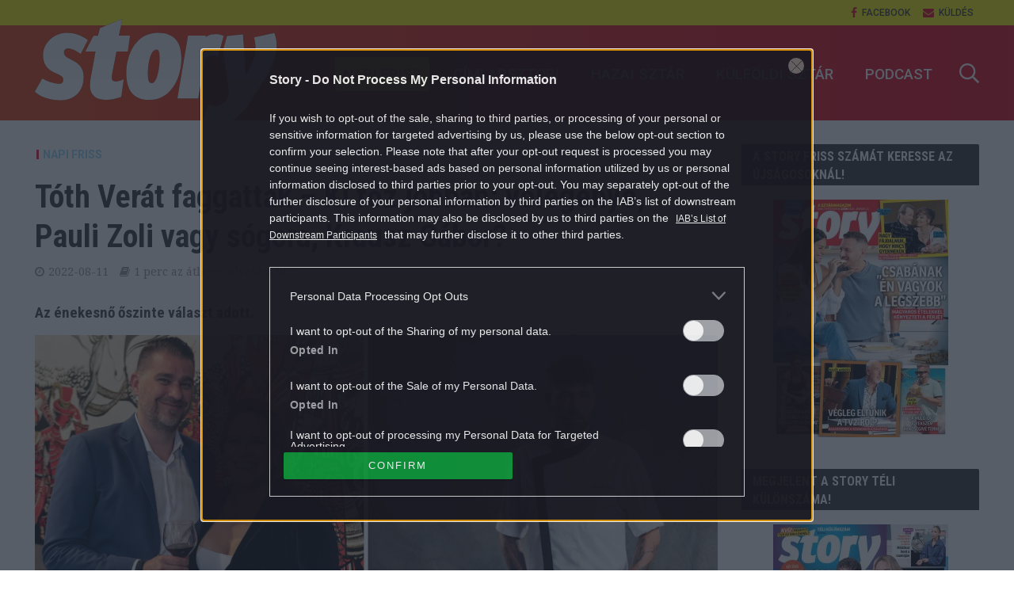

--- FILE ---
content_type: text/html; charset=UTF-8
request_url: https://story.hu/napi-friss/2022/08/11/toth-verat-faggattak-ki-foz-jobban-volegenye-pauli-zoli-vagy-sogora-krausz-gabor/
body_size: 89911
content:
<!DOCTYPE html>
<html dir="ltr" lang="hu" prefix="og: https://ogp.me/ns#">
<head>
<meta charset="UTF-8">
<meta name="viewport" content="width=device-width,initial-scale=1.0">
<link rel="pingback" href="https://story.hu/xmlrpc.php">
<meta property="fb:app_id" content="565200513513288"/>
<link rel="icon" href="https://story.hu/themes/herald-child/images/favicon.ico" type="image/x-icon">
<title>Tóth Verát faggatták – Ki főz jobban: vőlegénye, Pauli Zoli vagy sógora, Krausz Gábor? - Story</title>

		<!-- All in One SEO Pro 4.7.5 - aioseo.com -->
		<meta name="description" content="Az énekesnő őszinte választ adott." />
		<meta name="robots" content="max-snippet:-1, max-image-preview:large, max-video-preview:-1" />
		<link rel="canonical" href="https://story.hu/napi-friss/2022/08/11/toth-verat-faggattak-ki-foz-jobban-volegenye-pauli-zoli-vagy-sogora-krausz-gabor/" />
		<meta name="generator" content="All in One SEO Pro (AIOSEO) 4.7.5" />
		<meta property="og:locale" content="hu_HU" />
		<meta property="og:site_name" content="Story - Színes női heti magazin" />
		<meta property="og:type" content="article" />
		<meta property="og:title" content="Tóth Verát faggatták – Ki főz jobban: vőlegénye, Pauli Zoli vagy sógora, Krausz Gábor? - Story" />
		<meta property="og:description" content="Az énekesnő őszinte választ adott." />
		<meta property="og:url" content="https://story.hu/napi-friss/2022/08/11/toth-verat-faggattak-ki-foz-jobban-volegenye-pauli-zoli-vagy-sogora-krausz-gabor/" />
		<meta property="og:image" content="https://story.hu/uploads/2022/08/tothvera_nyito.jpg" />
		<meta property="og:image:secure_url" content="https://story.hu/uploads/2022/08/tothvera_nyito.jpg" />
		<meta property="og:image:width" content="990" />
		<meta property="og:image:height" content="556" />
		<meta property="article:published_time" content="2022-08-11T12:49:42+00:00" />
		<meta property="article:modified_time" content="2022-08-11T12:28:48+00:00" />
		<meta property="article:publisher" content="https://www.facebook.com/storymagazin" />
		<meta name="twitter:card" content="summary_large_image" />
		<meta name="twitter:title" content="Tóth Verát faggatták – Ki főz jobban: vőlegénye, Pauli Zoli vagy sógora, Krausz Gábor? - Story" />
		<meta name="twitter:description" content="Az énekesnő őszinte választ adott." />
		<meta name="twitter:image" content="https://story.hu/uploads/2022/08/tothvera_nyito.jpg" />
		<script type="application/ld+json" class="aioseo-schema">
			{"@context":"https:\/\/schema.org","@graph":[{"@type":"BlogPosting","@id":"https:\/\/story.hu\/napi-friss\/2022\/08\/11\/toth-verat-faggattak-ki-foz-jobban-volegenye-pauli-zoli-vagy-sogora-krausz-gabor\/#blogposting","name":"T\u00f3th Ver\u00e1t faggatt\u00e1k \u2013 Ki f\u0151z jobban: v\u0151leg\u00e9nye, Pauli Zoli vagy s\u00f3gora, Krausz G\u00e1bor? - Story","headline":"T\u00f3th Ver\u00e1t faggatt\u00e1k \u2013 Ki f\u0151z jobban: v\u0151leg\u00e9nye, Pauli Zoli vagy s\u00f3gora, Krausz G\u00e1bor?","author":{"@id":"https:\/\/story.hu\/author\/storyonline\/#author"},"publisher":{"@id":"https:\/\/story.hu\/#organization"},"image":{"@type":"ImageObject","url":"https:\/\/story.hu\/uploads\/2022\/08\/tothvera_nyito.jpg","width":990,"height":556},"datePublished":"2022-08-11T14:49:42+02:00","dateModified":"2022-08-11T14:28:48+02:00","inLanguage":"hu-HU","mainEntityOfPage":{"@id":"https:\/\/story.hu\/napi-friss\/2022\/08\/11\/toth-verat-faggattak-ki-foz-jobban-volegenye-pauli-zoli-vagy-sogora-krausz-gabor\/#webpage"},"isPartOf":{"@id":"https:\/\/story.hu\/napi-friss\/2022\/08\/11\/toth-verat-faggattak-ki-foz-jobban-volegenye-pauli-zoli-vagy-sogora-krausz-gabor\/#webpage"},"articleSection":"Napi friss, \u00e9nekesn\u0151, \u00e9tterem, f\u0151z\u00e9s, Krausz G\u00e1bor, Palkonyha, Pauli Zolt\u00e1n, szak\u00e1cs, T\u00f3th Gabi, T\u00f3th Vera"},{"@type":"BreadcrumbList","@id":"https:\/\/story.hu\/napi-friss\/2022\/08\/11\/toth-verat-faggattak-ki-foz-jobban-volegenye-pauli-zoli-vagy-sogora-krausz-gabor\/#breadcrumblist","itemListElement":[{"@type":"ListItem","@id":"https:\/\/story.hu\/#listItem","position":1,"name":"Home","item":"https:\/\/story.hu\/","nextItem":"https:\/\/story.hu\/napi-friss\/#listItem"},{"@type":"ListItem","@id":"https:\/\/story.hu\/napi-friss\/#listItem","position":2,"name":"Napi friss","item":"https:\/\/story.hu\/napi-friss\/","nextItem":"https:\/\/story.hu\/napi-friss\/2022\/#listItem","previousItem":"https:\/\/story.hu\/#listItem"},{"@type":"ListItem","@id":"https:\/\/story.hu\/napi-friss\/2022\/#listItem","position":3,"name":"2022","item":"https:\/\/story.hu\/napi-friss\/2022\/","nextItem":"https:\/\/story.hu\/napi-friss\/2022\/08\/#listItem","previousItem":"https:\/\/story.hu\/napi-friss\/#listItem"},{"@type":"ListItem","@id":"https:\/\/story.hu\/napi-friss\/2022\/08\/#listItem","position":4,"name":"August","item":"https:\/\/story.hu\/napi-friss\/2022\/08\/","nextItem":"https:\/\/story.hu\/napi-friss\/2022\/08\/11\/#listItem","previousItem":"https:\/\/story.hu\/napi-friss\/2022\/#listItem"},{"@type":"ListItem","@id":"https:\/\/story.hu\/napi-friss\/2022\/08\/11\/#listItem","position":5,"name":"11","item":"https:\/\/story.hu\/napi-friss\/2022\/08\/11\/","nextItem":"https:\/\/story.hu\/napi-friss\/2022\/08\/11\/toth-verat-faggattak-ki-foz-jobban-volegenye-pauli-zoli-vagy-sogora-krausz-gabor\/#listItem","previousItem":"https:\/\/story.hu\/napi-friss\/2022\/08\/#listItem"},{"@type":"ListItem","@id":"https:\/\/story.hu\/napi-friss\/2022\/08\/11\/toth-verat-faggattak-ki-foz-jobban-volegenye-pauli-zoli-vagy-sogora-krausz-gabor\/#listItem","position":6,"name":"T\u00f3th Ver\u00e1t faggatt\u00e1k \u2013 Ki f\u0151z jobban: v\u0151leg\u00e9nye, Pauli Zoli vagy s\u00f3gora, Krausz G\u00e1bor?","previousItem":"https:\/\/story.hu\/napi-friss\/2022\/08\/11\/#listItem"}]},{"@type":"Organization","@id":"https:\/\/story.hu\/#organization","name":"Story","description":"Sz\u00ednes n\u0151i heti magazin","url":"https:\/\/story.hu\/","logo":{"@type":"ImageObject","url":"https:\/\/story.hu\/uploads\/2021\/11\/story_logo-scaled.jpg","@id":"https:\/\/story.hu\/napi-friss\/2022\/08\/11\/toth-verat-faggattak-ki-foz-jobban-volegenye-pauli-zoli-vagy-sogora-krausz-gabor\/#organizationLogo","width":2560,"height":2560,"caption":"story.hu log\u00f3"},"image":{"@id":"https:\/\/story.hu\/napi-friss\/2022\/08\/11\/toth-verat-faggattak-ki-foz-jobban-volegenye-pauli-zoli-vagy-sogora-krausz-gabor\/#organizationLogo"},"sameAs":["https:\/\/www.facebook.com\/storymagazin","https:\/\/www.instagram.com\/story_sztarmagazin\/"]},{"@type":"Person","@id":"https:\/\/story.hu\/author\/storyonline\/#author","url":"https:\/\/story.hu\/author\/storyonline\/","name":"story.hu","image":{"@type":"ImageObject","@id":"https:\/\/story.hu\/napi-friss\/2022\/08\/11\/toth-verat-faggattak-ki-foz-jobban-volegenye-pauli-zoli-vagy-sogora-krausz-gabor\/#authorImage","url":"https:\/\/story.hu\/uploads\/2021\/11\/story_logo-150x150.jpg","width":96,"height":96,"caption":"story.hu"}},{"@type":"WebPage","@id":"https:\/\/story.hu\/napi-friss\/2022\/08\/11\/toth-verat-faggattak-ki-foz-jobban-volegenye-pauli-zoli-vagy-sogora-krausz-gabor\/#webpage","url":"https:\/\/story.hu\/napi-friss\/2022\/08\/11\/toth-verat-faggattak-ki-foz-jobban-volegenye-pauli-zoli-vagy-sogora-krausz-gabor\/","name":"T\u00f3th Ver\u00e1t faggatt\u00e1k \u2013 Ki f\u0151z jobban: v\u0151leg\u00e9nye, Pauli Zoli vagy s\u00f3gora, Krausz G\u00e1bor? - Story","description":"Az \u00e9nekesn\u0151 \u0151szinte v\u00e1laszt adott.","inLanguage":"hu-HU","isPartOf":{"@id":"https:\/\/story.hu\/#website"},"breadcrumb":{"@id":"https:\/\/story.hu\/napi-friss\/2022\/08\/11\/toth-verat-faggattak-ki-foz-jobban-volegenye-pauli-zoli-vagy-sogora-krausz-gabor\/#breadcrumblist"},"author":{"@id":"https:\/\/story.hu\/author\/storyonline\/#author"},"creator":{"@id":"https:\/\/story.hu\/author\/storyonline\/#author"},"image":{"@type":"ImageObject","url":"https:\/\/story.hu\/uploads\/2022\/08\/tothvera_nyito.jpg","@id":"https:\/\/story.hu\/napi-friss\/2022\/08\/11\/toth-verat-faggattak-ki-foz-jobban-volegenye-pauli-zoli-vagy-sogora-krausz-gabor\/#mainImage","width":990,"height":556},"primaryImageOfPage":{"@id":"https:\/\/story.hu\/napi-friss\/2022\/08\/11\/toth-verat-faggattak-ki-foz-jobban-volegenye-pauli-zoli-vagy-sogora-krausz-gabor\/#mainImage"},"datePublished":"2022-08-11T14:49:42+02:00","dateModified":"2022-08-11T14:28:48+02:00"},{"@type":"WebSite","@id":"https:\/\/story.hu\/#website","url":"https:\/\/story.hu\/","name":"Story","description":"Sz\u00ednes n\u0151i heti magazin","inLanguage":"hu-HU","publisher":{"@id":"https:\/\/story.hu\/#organization"}}]}
		</script>
		<!-- All in One SEO Pro -->

<script type="application/ld+json">
{
    "@context": "https://schema.org",
    "@type": "NewsArticle",
    "@id": "https://story.hu/napi-friss/2022/08/11/toth-verat-faggattak-ki-foz-jobban-volegenye-pauli-zoli-vagy-sogora-krausz-gabor/#newsarticle",
    "headline": "Tóth Verát faggatták – Ki főz jobban: vőlegénye, Pauli Zoli vagy sógora, Krausz Gábor?",
    "description": "Az énekesnő őszinte választ adott.",
    "datePublished": "2022-08-11T14:49:42+02:00",
    "dateModified": "2022-08-11T14:28:48+02:00",
    "articleSection": "Napi friss",
    "wordCount": 120,
    "author": [
        {
            "@type": "Person",
            "name": "story.hu"
        }
    ],
    "isAccessibleForFree": true,
    "mainEntityOfPage": "https://story.hu/napi-friss/2022/08/11/toth-verat-faggattak-ki-foz-jobban-volegenye-pauli-zoli-vagy-sogora-krausz-gabor/",
    "isPartOf": [
        {
            "@type": "CollectionPage",
            "@id": "https://story.hu/napi-friss/",
            "name": "Napi friss",
            "url": "https://story.hu/napi-friss/"
        },
        {
            "@type": "WebSite",
            "@id": "https://story.hu/#website",
            "name": "Story",
            "url": "https://story.hu/"
        }
    ],
    "image": {
        "@type": "ImageObject",
        "url": "https://story.hu/uploads/2022/08/tothvera_nyito.jpg",
        "width": 990,
        "height": 556
    },
    "publisher": {
        "@type": "NewsMediaOrganization",
        "@id": "https://story.hu/#publisher",
        "name": "Story",
        "logo": {
            "@type": "ImageObject",
            "url": "https://story.hu/uploads/2021/11/story_logo-scaled.jpg",
            "width": 2560,
            "height": 2560
        }
    }
}
</script>
<link rel='dns-prefetch' href='//fonts.googleapis.com' />
<link rel='dns-prefetch' href='//s.w.org' />
<link rel="alternate" type="application/rss+xml" title="Story &raquo; hírcsatorna" href="https://story.hu/feed/" />
<link rel="alternate" type="application/rss+xml" title="Story &raquo; hozzászólás hírcsatorna" href="https://story.hu/comments/feed/" />
		<script type="text/javascript">
			window._wpemojiSettings = {"baseUrl":"https:\/\/s.w.org\/images\/core\/emoji\/12.0.0-1\/72x72\/","ext":".png","svgUrl":"https:\/\/s.w.org\/images\/core\/emoji\/12.0.0-1\/svg\/","svgExt":".svg","source":{"concatemoji":"https:\/\/story.hu\/wp-includes\/js\/wp-emoji-release.min.js?ver=5.4"}};
			/*! This file is auto-generated */
			!function(e,a,t){var r,n,o,i,p=a.createElement("canvas"),s=p.getContext&&p.getContext("2d");function c(e,t){var a=String.fromCharCode;s.clearRect(0,0,p.width,p.height),s.fillText(a.apply(this,e),0,0);var r=p.toDataURL();return s.clearRect(0,0,p.width,p.height),s.fillText(a.apply(this,t),0,0),r===p.toDataURL()}function l(e){if(!s||!s.fillText)return!1;switch(s.textBaseline="top",s.font="600 32px Arial",e){case"flag":return!c([127987,65039,8205,9895,65039],[127987,65039,8203,9895,65039])&&(!c([55356,56826,55356,56819],[55356,56826,8203,55356,56819])&&!c([55356,57332,56128,56423,56128,56418,56128,56421,56128,56430,56128,56423,56128,56447],[55356,57332,8203,56128,56423,8203,56128,56418,8203,56128,56421,8203,56128,56430,8203,56128,56423,8203,56128,56447]));case"emoji":return!c([55357,56424,55356,57342,8205,55358,56605,8205,55357,56424,55356,57340],[55357,56424,55356,57342,8203,55358,56605,8203,55357,56424,55356,57340])}return!1}function d(e){var t=a.createElement("script");t.src=e,t.defer=t.type="text/javascript",a.getElementsByTagName("head")[0].appendChild(t)}for(i=Array("flag","emoji"),t.supports={everything:!0,everythingExceptFlag:!0},o=0;o<i.length;o++)t.supports[i[o]]=l(i[o]),t.supports.everything=t.supports.everything&&t.supports[i[o]],"flag"!==i[o]&&(t.supports.everythingExceptFlag=t.supports.everythingExceptFlag&&t.supports[i[o]]);t.supports.everythingExceptFlag=t.supports.everythingExceptFlag&&!t.supports.flag,t.DOMReady=!1,t.readyCallback=function(){t.DOMReady=!0},t.supports.everything||(n=function(){t.readyCallback()},a.addEventListener?(a.addEventListener("DOMContentLoaded",n,!1),e.addEventListener("load",n,!1)):(e.attachEvent("onload",n),a.attachEvent("onreadystatechange",function(){"complete"===a.readyState&&t.readyCallback()})),(r=t.source||{}).concatemoji?d(r.concatemoji):r.wpemoji&&r.twemoji&&(d(r.twemoji),d(r.wpemoji)))}(window,document,window._wpemojiSettings);
		</script>
		<style type="text/css">
img.wp-smiley,
img.emoji {
	display: inline !important;
	border: none !important;
	box-shadow: none !important;
	height: 1em !important;
	width: 1em !important;
	margin: 0 .07em !important;
	vertical-align: -0.1em !important;
	background: none !important;
	padding: 0 !important;
}
</style>
	<link rel='stylesheet' id='wp-block-library-css'  href='https://story.hu/wp-includes/css/dist/block-library/style.min.css?ver=5.4' type='text/css' media='all' />
<link rel='stylesheet' id='central-tinymce-box-css-css'  href='https://story.hu/plugins/central-tinymce-box-plugin/css/central-tinyMce-box-plugin.css?ver=5.4' type='text/css' media='all' />
<link rel='stylesheet' id='ppress-frontend-css'  href='https://story.hu/plugins/wp-user-avatar/assets/css/frontend.min.css?ver=3.1.8' type='text/css' media='all' />
<link rel='stylesheet' id='ppress-flatpickr-css'  href='https://story.hu/plugins/wp-user-avatar/assets/flatpickr/flatpickr.min.css?ver=3.1.8' type='text/css' media='all' />
<link rel='stylesheet' id='ppress-select2-css'  href='https://story.hu/plugins/wp-user-avatar/assets/select2/select2.min.css?ver=5.4' type='text/css' media='all' />
<link rel='stylesheet' id='herald-fonts-css'  href='https://fonts.googleapis.com/css?family=Open+Sans%3A400%7CHind%3A400%2C600%7CRaleway%3A400%2C700&#038;subset=latin%2Clatin-ext&#038;ver=1.7' type='text/css' media='all' />
<link rel='stylesheet' id='herald-main-css'  href='https://story.hu/themes/herald/assets/css/min.css?ver=1.7' type='text/css' media='all' />
<style id='herald-main-inline-css' type='text/css'>
.herald-site-header .header-top,.header-top .herald-in-popup,.header-top .herald-menu ul{background: #ffffff;color: #444444;}.header-top a{color: #444444;}.header-top a:hover,.header-top .herald-menu li:hover > a{color: #df0019;}.header-top .herald-menu-popup:hover > span,.header-top .herald-menu-popup-search span:hover,.header-top .herald-menu-popup-search.herald-search-active{color: #df0019;}#wp-calendar tbody td a{background: #e21436;color:#FFF;}.header-middle{background-color: #ffffff;color: #df0019;}.header-middle a{color: #df0019;}.header-middle.herald-header-wraper,.header-middle .col-lg-12{height: 120px;}.header-middle .site-title img{max-height: 120px;}.header-middle .sub-menu{background-color: #df0019;}.header-middle .sub-menu a,.header-middle .herald-search-submit:hover,.header-middle li.herald-mega-menu .col-lg-3 a:hover,.header-middle li.herald-mega-menu .col-lg-3 a:hover:after{color: #ffffff;}.header-middle .herald-menu li:hover > a,.header-middle .herald-menu-popup-search:hover > span{color: #ffffff;background-color: #df0019;}.header-middle .current-menu-parent a,.header-middle .current-menu-ancestor a,.header-middle .current_page_item > a,.header-middle .current-menu-item > a{background-color: rgba(223,0,25,0.2); }.header-middle .sub-menu > li > a,.header-middle .herald-search-submit,.header-middle li.herald-mega-menu .col-lg-3 a{color: rgba(255,255,255,0.7); }.header-middle .sub-menu > li:hover > a{color: #ffffff; }.header-middle .herald-in-popup{background-color: #df0019;}.header-middle .herald-menu-popup a{color: #ffffff;}.header-middle .herald-in-popup{background-color: #df0019;}.header-middle .herald-search-input{color: #ffffff;}.header-middle .herald-menu-popup a{color: #ffffff;}.header-middle .herald-menu-popup > span,.header-middle .herald-search-active > span{color: #df0019;}.header-middle .herald-menu-popup:hover > span,.header-middle .herald-search-active > span{background-color: #df0019;color: #ffffff;}.header-bottom{background: #df0019;color: #ffffff;}.header-bottom a,.header-bottom .herald-site-header .herald-search-submit{color: #ffffff;}.header-bottom a:hover{color: #df0019;}.header-bottom a:hover,.header-bottom .herald-menu li:hover > a,.header-bottom li.herald-mega-menu .col-lg-3 a:hover:after{color: #df0019;}.header-bottom .herald-menu li:hover > a,.header-bottom .herald-menu-popup-search:hover > span{color: #df0019;background-color: #ffffff;}.header-bottom .current-menu-parent a,.header-bottom .current-menu-ancestor a,.header-bottom .current_page_item > a,.header-bottom .current-menu-item > a {background-color: rgba(255,255,255,0.2); }.header-bottom .sub-menu{background-color: #ffffff;}.header-bottom .herald-menu li.herald-mega-menu .col-lg-3 a,.header-bottom .sub-menu > li > a,.header-bottom .herald-search-submit{color: rgba(223,0,25,0.7); }.header-bottom .herald-menu li.herald-mega-menu .col-lg-3 a:hover,.header-bottom .sub-menu > li:hover > a{color: #df0019; }.header-bottom .sub-menu > li > a,.header-bottom .herald-search-submit{color: rgba(223,0,25,0.7); }.header-bottom .sub-menu > li:hover > a{color: #df0019; }.header-bottom .herald-in-popup{background-color: #ffffff;}.header-bottom .herald-menu-popup a{color: #df0019;}.header-bottom .herald-in-popup,.header-bottom .herald-search-input{background-color: #ffffff;}.header-bottom .herald-menu-popup a,.header-bottom .herald-search-input{color: #df0019;}.header-bottom .herald-menu-popup > span,.header-bottom .herald-search-active > span{color: #ffffff;}.header-bottom .herald-menu-popup:hover > span,.header-bottom .herald-search-active > span{background-color: #ffffff;color: #df0019;}.herald-header-sticky{background: #df0019;color: #ffffff;}.herald-header-sticky a{color: #ffffff;}.herald-header-sticky .herald-menu li:hover > a{color: #df0019;background-color: #ffffff;}.herald-header-sticky .sub-menu{background-color: #ffffff;}.herald-header-sticky .sub-menu a{color: #df0019;}.herald-header-sticky .sub-menu > li:hover > a{color: #df0019;}.herald-header-sticky .herald-in-popup,.herald-header-sticky .herald-search-input{background-color: #ffffff;}.herald-header-sticky .herald-menu-popup a{color: #df0019;}.herald-header-sticky .herald-menu-popup > span,.herald-header-sticky .herald-search-active > span{color: #ffffff;}.herald-header-sticky .herald-menu-popup:hover > span,.herald-header-sticky .herald-search-active > span{background-color: #ffffff;color: #df0019;}.herald-header-sticky .herald-search-input,.herald-header-sticky .herald-search-submit{color: #df0019;}.herald-header-sticky .herald-menu li:hover > a,.herald-header-sticky .herald-menu-popup-search:hover > span{color: #df0019;background-color: #ffffff;}.header-trending{background: #ffffff;color: #666666;}.header-trending a{color: #666666;}.header-trending a:hover{color: #111111;}body { background-color: #ffffff;color: #444444;font-family: 'Open Sans';font-weight: 400;}.herald-site-content{background-color:#ffffff;}h1, h2, h3, h4, h5, h6,.h1, .h2, .h3, .h4, .h5, .h6, .h7{font-family: 'Hind';font-weight: 600;}.header-middle .herald-menu,.header-bottom .herald-menu,.herald-header-sticky .herald-menu,.herald-mobile-nav{font-family: 'Raleway';font-weight: 700;}.herald-menu li.herald-mega-menu .herald-ovrld .meta-category a{font-family: 'Open Sans';font-weight: 400;}.herald-entry-content blockquote p{color: #e21436;}pre {background: rgba(68,68,68,0.06);border: 1px solid rgba(68,68,68,0.2);}thead {background: rgba(68,68,68,0.06);}a,.entry-title a:hover,.herald-menu .sub-menu li .meta-category a{color: #e21436;}.entry-meta-wrapper .entry-meta span:before,.entry-meta-wrapper .entry-meta a:before,.entry-meta-wrapper .entry-meta .meta-item:before,.entry-meta-wrapper .entry-meta div,li.herald-mega-menu .sub-menu .entry-title a,.entry-meta-wrapper .herald-author-twitter{color: #444444;}.herald-mod-title h1,.herald-mod-title h2,.herald-mod-title h4{color: #ffffff;}.herald-mod-head:after,.herald-mod-title .herald-color,.widget-title:after,.widget-title span{color: #ffffff;background-color: #333333;}.herald-mod-title .herald-color a{color: #ffffff;}.herald-ovrld .meta-category a,.herald-fa-wrapper .meta-category a{background-color: #e21436;}.meta-tags a,.widget_tag_cloud a,.herald-share-meta:after{background: rgba(51,51,51,0.1);}h1, h2, h3, h4, h5, h6,.entry-title a {color: #333333;}.herald-pagination .page-numbers,.herald-mod-subnav a,.herald-mod-actions a,.herald-slider-controls div,.meta-tags a,.widget.widget_tag_cloud a,.herald-sidebar .mks_autor_link_wrap a,.mks_themeforest_widget .mks_read_more a,.herald-read-more{color: #444444;}.widget.widget_tag_cloud a:hover,.entry-content .meta-tags a:hover{background-color: #e21436;color: #FFF;}.herald-pagination .prev.page-numbers,.herald-pagination .next.page-numbers,.herald-pagination .prev.page-numbers:hover,.herald-pagination .next.page-numbers:hover,.herald-pagination .page-numbers.current,.herald-pagination .page-numbers.current:hover,.herald-next a,.herald-pagination .herald-next a:hover,.herald-prev a,.herald-pagination .herald-prev a:hover,.herald-load-more a,.herald-load-more a:hover,.entry-content .herald-search-submit,.herald-mod-desc .herald-search-submit,.wpcf7-submit{background-color:#e21436;color: #FFF;}.herald-pagination .page-numbers:hover{background-color: rgba(68,68,68,0.1);}.widget a,.recentcomments a,.widget a:hover,.herald-sticky-next a:hover,.herald-sticky-prev a:hover,.herald-mod-subnav a:hover,.herald-mod-actions a:hover,.herald-slider-controls div:hover,.meta-tags a:hover,.widget_tag_cloud a:hover,.mks_autor_link_wrap a:hover,.mks_themeforest_widget .mks_read_more a:hover,.herald-read-more:hover,.widget .entry-title a:hover,li.herald-mega-menu .sub-menu .entry-title a:hover,.entry-meta-wrapper .meta-item:hover a,.entry-meta-wrapper .meta-item:hover a:before,.entry-meta-wrapper .herald-share:hover > span,.entry-meta-wrapper .herald-author-name:hover,.entry-meta-wrapper .herald-author-twitter:hover,.entry-meta-wrapper .herald-author-twitter:hover:before{color:#e21436;}.widget ul li a,.widget .entry-title a,.herald-author-name,.entry-meta-wrapper .meta-item,.entry-meta-wrapper .meta-item span,.entry-meta-wrapper .meta-item a,.herald-mod-actions a{color: #444444;}.widget li:before{background: rgba(68,68,68,0.3);}.widget_categories .count{background: #e21436;color: #FFF;}input[type="submit"],.spinner > div{background-color: #e21436;}.herald-mod-actions a:hover,.comment-body .edit-link a,.herald-breadcrumbs a:hover{color:#e21436;}.herald-header-wraper .herald-soc-nav a:hover,.meta-tags span,li.herald-mega-menu .herald-ovrld .entry-title a,li.herald-mega-menu .herald-ovrld .entry-title a:hover,.herald-ovrld .entry-meta .herald-reviews i:before{color: #FFF;}.entry-meta .meta-item, .entry-meta span, .entry-meta a,.meta-category span,.post-date,.recentcomments,.rss-date,.comment-metadata a,.entry-meta a:hover,.herald-menu li.herald-mega-menu .col-lg-3 a:after,.herald-breadcrumbs,.herald-breadcrumbs a,.entry-meta .herald-reviews i:before{color: #999999;}.herald-lay-a .herald-lay-over{background: #ffffff;}.herald-pagination a:hover,input[type="submit"]:hover,.entry-content .herald-search-submit:hover,.wpcf7-submit:hover,.herald-fa-wrapper .meta-category a:hover,.herald-ovrld .meta-category a:hover,.herald-mod-desc .herald-search-submit:hover,.herald-single-sticky .herald-share li a:hover{cursor: pointer;text-decoration: none;background-image: -moz-linear-gradient(left,rgba(0,0,0,0.1) 0%,rgba(0,0,0,0.1) 100%);background-image: -webkit-gradient(linear,left top,right top,color-stop(0%,rgba(0,0,0,0.1)),color-stop(100%,rgba(0,0,0,0.1)));background-image: -webkit-linear-gradient(left,rgba(0,0,0,0.1) 0%,rgba(0,0,0,0.1) 100%);background-image: -o-linear-gradient(left,rgba(0,0,0,0.1) 0%,rgba(0,0,0,0.1) 100%);background-image: -ms-linear-gradient(left,rgba(0,0,0,0.1) 0%,rgba(0,0,0,0.1) 100%);background-image: linear-gradient(to right,rgba(0,0,0,0.1) 0%,rgba(0,0,0,0.1) 100%);}.herald-sticky-next a,.herald-sticky-prev a{color: #444444;}.herald-sticky-prev a:before,.herald-sticky-next a:before,.herald-comment-action,.meta-tags span,.herald-entry-content .herald-link-pages a{background: #444444;}.herald-sticky-prev a:hover:before,.herald-sticky-next a:hover:before,.herald-comment-action:hover,div.mejs-controls .mejs-time-rail .mejs-time-current,.herald-entry-content .herald-link-pages a:hover{background: #e21436;} .herald-site-footer{background: #333333;color: #ffffff;}.herald-site-footer .widget-title span{color: #ffffff;background: transparent;}.herald-site-footer .widget-title:before{background:#ffffff;}.herald-site-footer .widget-title:after,.herald-site-footer .widget_tag_cloud a{background: rgba(255,255,255,0.1);}.herald-site-footer .widget li:before{background: rgba(255,255,255,0.3);}.herald-site-footer a,.herald-site-footer .widget a:hover,.herald-site-footer .widget .meta-category a,.herald-site-footer .herald-slider-controls .owl-prev:hover,.herald-site-footer .herald-slider-controls .owl-next:hover,.herald-site-footer .herald-slider-controls .herald-mod-actions:hover{color: #e21436;}.herald-site-footer .widget a,.herald-site-footer .mks_author_widget h3{color: #ffffff;}.herald-site-footer .entry-meta .meta-item, .herald-site-footer .entry-meta span, .herald-site-footer .entry-meta a, .herald-site-footer .meta-category span, .herald-site-footer .post-date, .herald-site-footer .recentcomments, .herald-site-footer .rss-date, .herald-site-footer .comment-metadata a{color: #aaaaaa;}.herald-site-footer .mks_author_widget .mks_autor_link_wrap a, .herald-site-footer.mks_read_more a, .herald-site-footer .herald-read-more,.herald-site-footer .herald-slider-controls .owl-prev, .herald-site-footer .herald-slider-controls .owl-next, .herald-site-footer .herald-mod-wrap .herald-mod-actions a{border-color: rgba(255,255,255,0.2);}.herald-site-footer .mks_author_widget .mks_autor_link_wrap a:hover, .herald-site-footer.mks_read_more a:hover, .herald-site-footer .herald-read-more:hover,.herald-site-footer .herald-slider-controls .owl-prev:hover, .herald-site-footer .herald-slider-controls .owl-next:hover, .herald-site-footer .herald-mod-wrap .herald-mod-actions a:hover{border-color: rgba(226,20,54,0.5);}.herald-site-footer .widget_search .herald-search-input{color: #333333;}.herald-site-footer .widget_tag_cloud a:hover{background:#e21436;color:#FFF;}.footer-bottom a{color:#ffffff;}.footer-bottom a:hover,.footer-bottom .herald-copyright a{color:#e21436;}.footer-bottom .herald-menu li:hover > a{color: #e21436;}.footer-bottom .sub-menu{background-color: rgba(0,0,0,0.5);} .herald-pagination{border-top: 1px solid rgba(51,51,51,0.1);}.entry-content a:hover,.comment-respond a:hover,.comment-reply-link:hover{border-bottom: 2px solid #e21436;}.footer-bottom .herald-copyright a:hover{border-bottom: 2px solid #e21436;}.herald-slider-controls .owl-prev,.herald-slider-controls .owl-next,.herald-mod-wrap .herald-mod-actions a{border: 1px solid rgba(68,68,68,0.2);}.herald-slider-controls .owl-prev:hover,.herald-slider-controls .owl-next:hover,.herald-mod-wrap .herald-mod-actions a:hover,.herald-author .herald-socials-actions .herald-mod-actions a:hover {border-color: rgba(226,20,54,0.5);}.herald-pagination,.herald-link-pages,#wp-calendar thead th,#wp-calendar tbody td,#wp-calendar tbody td:last-child{border-color: rgba(68,68,68,0.1);}.herald-lay-h:after,.herald-site-content .herald-related .herald-lay-h:after,.herald-lay-e:after,.herald-site-content .herald-related .herald-lay-e:after,.herald-lay-j:after,.herald-site-content .herald-related .herald-lay-j:after,.herald-lay-l:after,.herald-site-content .herald-related .herald-lay-l:after {background-color: rgba(68,68,68,0.1);}input[type="text"], input[type="email"], input[type="url"], input[type="tel"], input[type="number"], input[type="date"], input[type="password"], select, textarea,.herald-single-sticky,td,th,table,.mks_author_widget .mks_autor_link_wrap a,.mks_read_more a,.herald-read-more{border-color: rgba(68,68,68,0.2);}.entry-content .herald-search-input,.herald-fake-button,input[type="text"]:focus, input[type="email"]:focus, input[type="url"]:focus, input[type="tel"]:focus, input[type="number"]:focus, input[type="date"]:focus, input[type="password"]:focus, textarea:focus{border-color: rgba(68,68,68,0.3);}.mks_author_widget .mks_autor_link_wrap a:hover,.mks_read_more a:hover,.herald-read-more:hover{border-color: rgba(226,20,54,0.5);}.comment-form,.herald-gray-area,.entry-content .herald-search-form,.herald-mod-desc .herald-search-form{background-color: rgba(68,68,68,0.06);border: 1px solid rgba(68,68,68,0.15);}.herald-boxed .herald-breadcrumbs{background-color: rgba(68,68,68,0.06);}.herald-breadcrumbs{border-color: rgba(68,68,68,0.15);}.single .herald-entry-content .herald-ad,.archive .herald-posts .herald-ad{border-top: 1px solid rgba(68,68,68,0.15);}.archive .herald-posts .herald-ad{border-bottom: 1px solid rgba(68,68,68,0.15);}li.comment .comment-body:after{background-color: rgba(68,68,68,0.06);}.herald-pf-invert .entry-title a:hover .herald-format-icon{background: #e21436;}.herald-responsive-header,.herald-mobile-nav,.herald-responsive-header .herald-menu-popup-search .fa{color: #ffffff;background: #df0019;}.herald-responsive-header a{color: #ffffff;}.herald-mobile-nav li a{color: #ffffff;}.herald-mobile-nav li a,.herald-mobile-nav .herald-mega-menu.herald-mega-menu-classic>.sub-menu>li>a{border-bottom: 1px solid rgba(255,255,255,0.15);}.herald-mobile-nav{border-right: 1px solid rgba(255,255,255,0.15);}.herald-mobile-nav li a:hover{color: #fff;background-color: #df0019;}.herald-menu-toggler{color: #df0019;border-color: rgba(255,255,255,0.15);}.herald-goto-top{color: #ffffff;background-color: #333333;}.herald-goto-top:hover{background-color: #e21436;}.herald-responsive-header .herald-menu-popup > span,.herald-responsive-header .herald-search-active > span{color: #ffffff;}.herald-responsive-header .herald-menu-popup-search .herald-in-popup{background: #ffffff;}.herald-responsive-header .herald-search-input,.herald-responsive-header .herald-menu-popup-search .herald-search-submit{color: #444444;}.site-title a{text-transform: none;}.site-description{text-transform: none;}.main-navigation{text-transform: uppercase;}.entry-title{text-transform: none;}.meta-category a{text-transform: uppercase;}.herald-mod-title{text-transform: uppercase;}.herald-sidebar .widget-title{text-transform: uppercase;}.herald-site-footer .widget-title{text-transform: none;}.fa-post-thumbnail:before, .herald-ovrld .herald-post-thumbnail span:before, .herald-ovrld .herald-post-thumbnail a:before { opacity: 0.5; }.herald-fa-item:hover .fa-post-thumbnail:before, .herald-ovrld:hover .herald-post-thumbnail a:before, .herald-ovrld:hover .herald-post-thumbnail span:before{ opacity: 0.8; }@media only screen and (min-width: 1249px) {.herald-site-header .header-top,.header-middle,.header-bottom,.herald-header-sticky,.header-trending{ display:block !important;}.herald-responsive-header,.herald-mobile-nav{display:none !important;}.herald-site-content {margin-top: 0 !important;}.herald-mega-menu .sub-menu {display: block;}}
</style>
<link rel='stylesheet' id='herald_child_load_scripts-css'  href='https://story.hu/themes/herald-child/css/app.css?ver=1.7' type='text/css' media='screen' />
<script type='text/javascript' src='https://story.hu/wp-includes/js/jquery/jquery.js?ver=1.12.4-wp'></script>
<script type='text/javascript' src='https://story.hu/wp-includes/js/jquery/jquery-migrate.min.js?ver=1.4.1'></script>
<script type='text/javascript' src='https://story.hu/plugins/central-adult-checkbox/assets/js/confirm_age.js?ver=0.1.0'></script>
<script type='text/javascript' src='https://story.hu/plugins/wp-user-avatar/assets/flatpickr/flatpickr.min.js?ver=5.4'></script>
<script type='text/javascript' src='https://story.hu/plugins/wp-user-avatar/assets/select2/select2.min.js?ver=5.4'></script>
<script type='text/javascript' src='https://story.hu/themes/herald-child/js/cts-helpers.js?ver=1.0.0'></script>
<script type='text/javascript' src='https://story.hu/plugins/meglepetes/classes/../js/meglepetes.js?ver=5.4'></script>
<link rel='https://api.w.org/' href='https://story.hu/wp-json/' />
<link rel="EditURI" type="application/rsd+xml" title="RSD" href="https://story.hu/xmlrpc.php?rsd" />
<link rel="wlwmanifest" type="application/wlwmanifest+xml" href="https://story.hu/wp-includes/wlwmanifest.xml" /> 
<link rel='prev' title='Jakupcsek Gabriellának megvan a maga hóbortja &#8211; De mit szólnak hozzá a pincérek?' href='https://story.hu/napi-friss/2022/08/11/jakupcsek-gabriellanak-megvan-a-maga-hobortja-de-mit-szolnak-hozza-a-pincerek/' />
<link rel='next' title='Kökény Attila: „Magamért már nem aggódom, Laliért annál inkább&#8221;' href='https://story.hu/napi-friss/2022/08/11/kokeny-attila-magamert-mar-nem-aggodom-laliert-annal-inkabb/' />
<meta name="generator" content="WordPress 5.4" />
<link rel='shortlink' href='https://story.hu/?p=24057' />
<link rel="alternate" type="application/json+oembed" href="https://story.hu/wp-json/oembed/1.0/embed?url=https%3A%2F%2Fstory.hu%2Fnapi-friss%2F2022%2F08%2F11%2Ftoth-verat-faggattak-ki-foz-jobban-volegenye-pauli-zoli-vagy-sogora-krausz-gabor%2F" />
<link rel="alternate" type="text/xml+oembed" href="https://story.hu/wp-json/oembed/1.0/embed?url=https%3A%2F%2Fstory.hu%2Fnapi-friss%2F2022%2F08%2F11%2Ftoth-verat-faggattak-ki-foz-jobban-volegenye-pauli-zoli-vagy-sogora-krausz-gabor%2F&#038;format=xml" />
<meta name="referrer" content="always">

		<!-- CENTRAL JW PLAYER -->
		<script type="text/javascript">
			var CentralJwPlayer = new function () {
				var self = this;
				this.data = {"embed":{"js":"<script src=\"https:\/\/content.jwplatform.com\/players\/%FILE_NAME%.js\"><\/script>","iframe":"<div class=\"jwplayer-iframe-container\" style=\"position:relative; padding-bottom:56.25%; overflow:hidden;\">\n<iframe src=\"https:\/\/content.jwplatform.com\/players\/%FILE_NAME%.html\" width=\"100%\" height=\"100%\" frameborder=\"0\" scrolling=\"auto\" allowfullscreen style=\"position:absolute;\"><\/iframe>\n<\/div>"},"placeholder":{"enabled":0,"onlyJsEnabled":0,"adFreeEnabled":0,"css":{"wrap":"central-jwplayer-wrap","wrapLoading":"-loading","embed":"central-jwplayer-embed-replace"}}};

				this.getPlayerIdBytype = function (playerType) {
					var playerId = null;

					if (typeof (this.data.playerId) == 'undefined') {
						return playerId;
					}

					if (playerType === 'sponsored_default' &&
							typeof (this.data.playerId.sponsoredDefault) !== 'undefined') {
						playerId = this.data.playerId.sponsoredDefault;
					} else if (playerType === 'sponsored_autoplay' &&
							typeof (this.data.playerId.sponsoredAutoplay) !== 'undefined') {
						playerId = this.data.playerId.sponsoredAutoplay;
					} else if (playerType === 'autoplay' &&
							typeof (this.data.playerId.autoplay) !== 'undefined') {
						playerId = this.data.playerId.autoplay;
					} else if (typeof (this.data.playerId.default) !== 'undefined') {
						playerId = this.data.playerId.default;
					}

					return playerId;
				};

				this.getPlayerTypeById = function (playerId) {
					let playerType = 'default';
					let types = {
						'default': 'default',
						'autoplay': 'autoplay',
						'sponsoredDefault': 'sponsored_default',
						'sponsoredAutoplay': 'sponsored_autoplay',
					};

					$.each(this.data.playerId, function (key, value) {
						if (value === playerId) {
							playerType = types[key];
							return false;
						}
					});

					return playerType;
				};

				this.getEmbed = function (videoId, playerType, embedType) {
					playerType = playerType || 'default';
					embedType = embedType || 'js';

					var embed = '';
					var playerId = this.getPlayerIdBytype(playerType);
					var fileName = videoId;

					if (embedType === 'iframe') {
						embed = this.data.embed.iframe;
					} else {
						embed = this.data.embed.js;
					}

					if (playerId !== null) {
						fileName += '-' + playerId;
					}

					return embed.replace(/\%FILE_NAME\%/gi, fileName);
				};

				this.getPlayerIdForReplace = function (origPlayerId) {
					if (this.data.placeholder.adFreeEnabled !== 1) {
						return origPlayerId;
					}

					if (origPlayerId === this.data.playerId.autoplay
							|| origPlayerId === this.data.playerId.sponsoredAutoplay) {
						return this.data.playerId.sponsoredAutoplay;
					} else {
						return this.data.playerId.sponsoredDefault;
					}
				};

				this.replacePlaceHolders = function () {
					let cssClasses = self.data.placeholder.css;

					$('.' + cssClasses.wrap).each(function () {
						let embedPlaceholder = $(this).find('.' + cssClasses.embed);
						let playerId = self.getPlayerIdForReplace($(this).data('player-id'));
						let videoId = $(this).data('video-id');
						let playerType = self.getPlayerTypeById(playerId);
						let embedType = (self.data.placeholder.onlyJsEnabled === 1) ? 'js' : $(this).data('embed-type');
						let playerDivId = 'botr_' + videoId + '_' + playerId + '_div';
						let embedCode = self.getEmbed(videoId, playerType, embedType);

						if (embedType === 'js') {
							$(this).append('<div id="' + playerDivId + '"></div>');
						}

						embedPlaceholder.replaceWith(embedCode);
						$(this).removeClass(cssClasses.wrapLoading);
					});
				};

				this.enableAdFree = function () {
					this.data.placeholder.adFreeEnabled = 1;
				};
			};

			if (CentralJwPlayer.data.placeholder.enabled === 1) {
				$(document).ready(function () {
					CentralJwPlayer.replacePlaceHolders();
				});
			}
		</script>
		<!-- /CENTRAL JW PLAYER -->
		      <meta name="onesignal" content="wordpress-plugin"/>
            <script>

      window.OneSignal = window.OneSignal || [];

      OneSignal.push( function() {
        OneSignal.SERVICE_WORKER_UPDATER_PATH = 'OneSignalSDKUpdaterWorker.js';
                      OneSignal.SERVICE_WORKER_PATH = 'OneSignalSDKWorker.js';
                      OneSignal.SERVICE_WORKER_PARAM = { scope: '/plugins/onesignal-free-web-push-notifications/sdk_files/push/onesignal/' };
        OneSignal.setDefaultNotificationUrl("https://story.hu");
        var oneSignal_options = {};
        window._oneSignalInitOptions = oneSignal_options;

        oneSignal_options['wordpress'] = true;
oneSignal_options['appId'] = 'b244f92d-160f-463e-82e2-bc362ce1748c';
oneSignal_options['allowLocalhostAsSecureOrigin'] = true;
oneSignal_options['welcomeNotification'] = { };
oneSignal_options['welcomeNotification']['title'] = "";
oneSignal_options['welcomeNotification']['message'] = "Köszünjük, hogy feliratkoztál!";
oneSignal_options['path'] = "https://story.hu/plugins/onesignal-free-web-push-notifications/sdk_files/";
oneSignal_options['safari_web_id'] = "web.onesignal.auto.1f868039-39c5-4cdf-b63f-2c8777cb9e04";
oneSignal_options['promptOptions'] = { };
oneSignal_options['promptOptions']['actionMessage'] = "Küldhetünk neked értesítést a Story.hu legérdekesebb cikkeiről?";
oneSignal_options['promptOptions']['acceptButtonText'] = "Engedélyezem";
oneSignal_options['promptOptions']['cancelButtonText'] = "Nem kérem";
          /* OneSignal: Using custom SDK initialization. */
                });

      function documentInitOneSignal() {
        var oneSignal_elements = document.getElementsByClassName("OneSignal-prompt");

        var oneSignalLinkClickHandler = function(event) { OneSignal.push(['registerForPushNotifications']); event.preventDefault(); };        for(var i = 0; i < oneSignal_elements.length; i++)
          oneSignal_elements[i].addEventListener('click', oneSignalLinkClickHandler, false);
      }

      if (document.readyState === 'complete') {
           documentInitOneSignal();
      }
      else {
           window.addEventListener("load", function(event){
               documentInitOneSignal();
          });
      }
    </script>
		<style type="text/css" id="wp-custom-css">
			.entry-header span.meta-category a {
color: #90d8f6;
padding: 2px;
border-bottom: 0px;
font-weight: bold;
padding-bottom: 14px;
}
.entry-header span.meta-category a:hover {
border-bottom: 0px !important;
font-weight: bold;
text-decoration-line: underline;
}
.entry-header span.meta-category {
    line-height: 1.4em !important;
    padding: 2px 2px 5px 2px;
}
.entry-header span.meta-category::before{
background: #E21436;
display: block;
position: relative;
top: 5px;
content: ' ';
float: left;
margin-right: 3px;
height: 12px;
width: 3px;
}
.herald-mod-wrap .herald-mod-h, .widget-title span {
padding-bottom: 0px;
}
.herald-post-thumbnail {
background-color: rgba(0,0,0,.0);
}
/*cikkoldali lead*/
.col-mod-single .entry-headline.h5 {
    padding-bottom: 15px;
}
.header-bottom .current-menu-parent a, .header-bottom .current-menu-ancestor a, .header-bottom .current_page_item > a, .header-bottom .current-menu-item > a {
background-color:#d10037;
}
.header-bottom .herald-menu > ul > li > a, .herald-header-sticky .herald-menu > ul > li > a {
    padding: 15px 13px;
}
.hel-c {
	position: absolute;
}
@media (max-width: 1449px) {
category::before{top:4px;}
}
@media (max-width: 767px) {
.entry-header span.meta-category::before{top:3px;}
	.herald-pagination .page-numbers {
		position: relative;
	}
h1, h2, h3, h4, h5, h6, .h1, .h2, .h3, .h4, .h5, .h6, .h7 {
    font-size: 1.8rem;
    line-height: 2.3rem;
}
}		</style>
				<script>
			ctsIsArticlePage = true;

			ctsPageType = "article";
		</script>
				<!-- CTS - header -->
		<script type="text/javascript" src="//cts.p24.hu/service/js/story-wp/default/"></script>
		<script type="text/javascript">
			var tagging = null;
			try {
				tagging = new Tagging();
				tagging.render('head'); }
			catch (err) {
				if (tagging) tagging.log(err);
			}
		</script></head>

<body class="post-template-default single single-post postid-24057 single-format-standard chrome">

		<!-- CTS - body-start -->
		<script type="text/javascript">
			try {
				tagging.render('body-start'); }
			catch (err) {
				if (tagging) tagging.log(err);
			}
		</script>
	<header id="header" class="herald-site-header">

											<div class="header-top hidden-xs hidden-sm">
	<div class="container">
		<div class="row">
			<div class="col-lg-12">
				
								
												<div class="hel-r">
													<ul id="menu-social-menu" class="herald-soc-nav"><li id="menu-item-340" class="menu-item menu-item-type-custom menu-item-object-custom menu-item-340"><a href="https://www.facebook.com/storymagazin/"><span class="herald-social-name">Facebook</span></a></li>
<li id="menu-item-343" class="menu-item menu-item-type-custom menu-item-object-custom menu-item-343"><a href="mailto:story@centralmediacsoport.hu"><span class="herald-social-name">Küldés</span></a></li>
</ul>									</div>
				
								
			</div>
		</div>
	</div>
</div>							<div class="header-bottom herald-header-wraper hidden-sm hidden-xs">
	<div class="container">
		<div class="row">
				<div class="col-lg-12 hel-el">
				
															<div class="hel-l">
													<div class="site-branding mini">
		<span class="site-title h1"><a href="https://story.hu/" rel="home"><img class="herald-logo-mini" src="https://story.hu/uploads/2021/09/story.svg" alt="Story" ></a></span>
</div>											</div>
					
										
															<div class="hel-r">
													<nav class="main-navigation herald-menu">	
				<ul id="menu-felso-menu" class="menu"><li id="menu-item-8224" class="menu-item menu-item-type-taxonomy menu-item-object-category current-post-ancestor current-menu-parent current-post-parent menu-item-8224"><a href="https://story.hu/napi-friss/">Napi friss</a><li id="menu-item-8220" class="menu-item menu-item-type-taxonomy menu-item-object-category menu-item-8220"><a href="https://story.hu/cimlapsztori/">Címlapsztori</a><li id="menu-item-8219" class="menu-item menu-item-type-taxonomy menu-item-object-category menu-item-8219"><a href="https://story.hu/hazai-sztar/">Hazai sztár</a><li id="menu-item-8222" class="menu-item menu-item-type-taxonomy menu-item-object-category menu-item-8222"><a href="https://story.hu/kulfoldi-sztar/">Külföldi sztár</a><li id="menu-item-90641" class="menu-item menu-item-type-custom menu-item-object-custom menu-item-90641"><a href="https://story.hu/podcast/">PODCAST</a></ul>	</nav>													<div class="herald-menu-popup-search">
<span class="fa fa-search"></span>
	<div class="herald-in-popup">
		<form class="herald-search-form" action="https://story.hu/" method="get">
	<input name="s" class="herald-search-input" type="text" value="" placeholder="Keresés" /><button type="submit" class="herald-search-submit"></button>
</form>	</div>
</div>											</div>
										
					
				
				</div>
		</div>
		</div>
</div>					
	</header>

			<div id="sticky-header" class="herald-header-sticky herald-header-wraper herald-slide hidden-xs hidden-sm">
	<div class="container">
		<div class="row">
				<div class="col-lg-12 hel-el">
				
															<div class="hel-l herald-go-hor">
													<div class="site-branding mini">
		<span class="site-title h1"><a href="https://story.hu/" rel="home"><img class="herald-logo-mini" src="https://story.hu/uploads/2021/09/story.svg" alt="Story" ></a></span>
</div>											</div>
					
										
															<div class="hel-r herald-go-hor">
													<nav class="main-navigation herald-menu">	
				<ul id="menu-felso-menu-1" class="menu"><li class="menu-item menu-item-type-taxonomy menu-item-object-category current-post-ancestor current-menu-parent current-post-parent menu-item-8224"><a href="https://story.hu/napi-friss/">Napi friss</a><li class="menu-item menu-item-type-taxonomy menu-item-object-category menu-item-8220"><a href="https://story.hu/cimlapsztori/">Címlapsztori</a><li class="menu-item menu-item-type-taxonomy menu-item-object-category menu-item-8219"><a href="https://story.hu/hazai-sztar/">Hazai sztár</a><li class="menu-item menu-item-type-taxonomy menu-item-object-category menu-item-8222"><a href="https://story.hu/kulfoldi-sztar/">Külföldi sztár</a><li class="menu-item menu-item-type-custom menu-item-object-custom menu-item-90641"><a href="https://story.hu/podcast/">PODCAST</a></ul>	</nav>													<div class="herald-menu-popup-search">
<span class="fa fa-search"></span>
	<div class="herald-in-popup">
		<form class="herald-search-form" action="https://story.hu/" method="get">
	<input name="s" class="herald-search-input" type="text" value="" placeholder="Keresés" /><button type="submit" class="herald-search-submit"></button>
</form>	</div>
</div>											</div>
										
					
				
				</div>
		</div>
		</div>
</div>	
	<div id="herald-responsive-header" class="herald-responsive-header herald-slide hidden-lg hidden-md">
	<div class="container">
		<div class="herald-nav-toggle"><i class="fa fa-bars"></i></div>
				<div class="site-branding mini">
		<span class="site-title h1"><a href="https://story.hu/" rel="home"><img class="herald-logo-mini" src="https://story.hu/uploads/2021/09/story.svg" alt="Story" ></a></span>
</div>		<div class="herald-menu-popup-search">
<span class="fa fa-search"></span>
	<div class="herald-in-popup">
		<form class="herald-search-form" action="https://story.hu/" method="get">
	<input name="s" class="herald-search-input" type="text" value="" placeholder="Keresés" /><button type="submit" class="herald-search-submit"></button>
</form>	</div>
</div>	</div>
</div>
<div class="herald-mobile-nav herald-slide hidden-lg hidden-md">
	<ul id="menu-felso-menu-2" class="herald-mob-nav"><li class="menu-item menu-item-type-taxonomy menu-item-object-category current-post-ancestor current-menu-parent current-post-parent menu-item-8224"><a href="https://story.hu/napi-friss/">Napi friss</a></li>
<li class="menu-item menu-item-type-taxonomy menu-item-object-category menu-item-8220"><a href="https://story.hu/cimlapsztori/">Címlapsztori</a></li>
<li class="menu-item menu-item-type-taxonomy menu-item-object-category menu-item-8219"><a href="https://story.hu/hazai-sztar/">Hazai sztár</a></li>
<li class="menu-item menu-item-type-taxonomy menu-item-object-category menu-item-8222"><a href="https://story.hu/kulfoldi-sztar/">Külföldi sztár</a></li>
<li class="menu-item menu-item-type-custom menu-item-object-custom menu-item-90641"><a href="https://story.hu/podcast/">PODCAST</a></li>
</ul>	
						<ul id="menu-social-menu-1" class="herald-soc-nav"><li class="menu-item menu-item-type-custom menu-item-object-custom menu-item-340"><a href="https://www.facebook.com/storymagazin/"><span class="herald-social-name">Facebook</span></a></li>
<li class="menu-item menu-item-type-custom menu-item-object-custom menu-item-343"><a href="mailto:story@centralmediacsoport.hu"><span class="herald-social-name">Küldés</span></a></li>
</ul>	</div>
	
	<div id="content" class="herald-site-content herald-slide">

				<!-- CTS - toothbrush-handle -->
		<div class="banner-container clearfix toothbrush">
			<div class="banner-wrapper clearfix" data-position=toothbrush-handle>
				<script>
					try {
						tagging.render('toothbrush-handle'); }
					catch (err) {
						if (tagging) tagging.log(err);
					}
				</script>
			</div>
		</div>
	

<div class="herald-section container ">
				<article id="post-24057" class="herald-single post-24057 post type-post status-publish format-standard has-post-thumbnail hentry category-napi-friss tag-enekesno tag-etterem tag-fozes tag-krausz-gabor tag-palkonyha tag-pauli-zoltan tag-szakacs tag-toth-gabi tag-toth-vera">
			<div class="row">
						<script type="text/javascript">
			try {
				tagging.render('content-top'); }
			catch (err) {
				if (tagging) tagging.log(err);
			}
		</script>												
			
<div class="col-lg-9 col-md-9 col-mod-single col-mod-main">
	
	<header class="entry-header">
			<span class="meta-category"><a href="https://story.hu/napi-friss/" class="herald-cat-10269">Napi friss</a></span>
		<h1 class="entry-title h1">Tóth Verát faggatták – Ki főz jobban: vőlegénye, Pauli Zoli vagy sógora, Krausz Gábor?</h1>			<div class="entry-meta entry-meta-single"><div class="meta-item herald-date"><span class="updated">2022-08-11</span></div><div class="meta-item herald-rtime">1 perc az átlagos olvasási idő</div></div>
	</header>
	<div class="entry-headline h5">Az énekesnő őszinte választ adott.</div>
		<div class="herald-post-thumbnail herald-post-thumbnail-single">
		<span><img width="990" height="556" src="https://story.hu/uploads/2022/08/tothvera_nyito.jpg" class="attachment-herald-lay-single size-herald-lay-single wp-post-image" alt="" srcset="https://story.hu/uploads/2022/08/tothvera_nyito.jpg 990w, https://story.hu/uploads/2022/08/tothvera_nyito-300x168.jpg 300w, https://story.hu/uploads/2022/08/tothvera_nyito-768x431.jpg 768w, https://story.hu/uploads/2022/08/tothvera_nyito-470x264.jpg 470w, https://story.hu/uploads/2022/08/tothvera_nyito-640x360.jpg 640w, https://story.hu/uploads/2022/08/tothvera_nyito-414x232.jpg 414w" sizes="(max-width: 990px) 100vw, 990px" title="tothvera_nyito - Story" /></span>
			</div>
	
		<div class="row">

			

	<div class="col-lg-2 col-md-2 col-sm-2 hidden-xs herald-left">

				
		<div class="entry-meta-wrapper ">

					<div class="meta-ad"></div>
		
					<div class="entry-meta-author">					

			
				<img data-del="avatar" alt='' src='https://story.hu/uploads/2021/11/story_logo-150x150.jpg' class='avatar pp-user-avatar avatar-112 photo ' height='112' width='112'/>				
				<a class="herald-author-name" href="https://story.hu/author/storyonline/">story.hu</a>

				
			
			</div>

		
		
					

	<ul class="herald-share">
		<span class="herald-share-meta"><i class="fa fa-share-alt"></i>Megosztás</span>
		<div class="meta-share-wrapper">
						     <li class="facebook"> <a href="javascript:void(0);" data-url="http://www.facebook.com/sharer/sharer.php?u=https%3A%2F%2Fstory.hu%2Fnapi-friss%2F2022%2F08%2F11%2Ftoth-verat-faggattak-ki-foz-jobban-volegenye-pauli-zoli-vagy-sogora-krausz-gabor%2F&amp;t=T%C3%B3th+Ver%C3%A1t+faggatt%C3%A1k+%E2%80%93+Ki+f%C5%91z+jobban%3A+v%C5%91leg%C3%A9nye%2C+Pauli+Zoli+vagy+s%C3%B3gora%2C+Krausz+G%C3%A1bor%3F"><i class="fa fa-facebook"></i><span>Facebook</span></a> </li>
						     <li class="email"> <a href="mailto:?subject=T%C3%B3th+Ver%C3%A1t+faggatt%C3%A1k+%E2%80%93+Ki+f%C5%91z+jobban%3A+v%C5%91leg%C3%A9nye%2C+Pauli+Zoli+vagy+s%C3%B3gora%2C+Krausz+G%C3%A1bor%3F&amp;body=https%3A%2F%2Fstory.hu%2Fnapi-friss%2F2022%2F08%2F11%2Ftoth-verat-faggattak-ki-foz-jobban-volegenye-pauli-zoli-vagy-sogora-krausz-gabor%2F" class="no-popup"><i class="fa fa-envelope-o"></i><span>Email</span></a> </li>
				 	</div>
	</ul>

		
		
		</div>

	</div>


			<div class="col-lg-10 col-md-10 col-sm-10">
				<div class="entry-content herald-entry-content">

	
				
			<!-- CTS - content010 -->
		<div class="banner-container clearfix ">
			<div class="banner-wrapper clearfix" data-position=content010>
				<script>
					try {
						tagging.render('content010'); }
					catch (err) {
						if (tagging) tagging.log(err);
					}
				</script>
			</div>
		</div><p>Óriási népszerűségnek örvend a vendégek körében, amikor <a href="https://story.hu/napi-friss/2022/03/21/borbas-marcsi-toth-vera-volegenyerol-ez-az-ember-nem-normalis/">Tóth Vera vőlegényének, Pauli Zoltánnak</a> a palkonyai éttermében együtt énekel Vera és húga, Tóth Gabi, közben pedig a konyhában együtt főz Zoli és Vera sógora, Krausz Gábor. Nemrég <a href="https://www.youtube.com/watch?v=PZV5AQO1L8M">a Három igazságban</a> arról kérdezték Verát, szerinte ki főz jobban a két férfi közül. „Azért nem lehet összehasonlítani, mert Krausz az egy pro, ő egy szakács, míg Zoli nem szakács, hanem egy lelkes padavan, akinek isteni jó érzéke van a konyhához, nagyon sok szakácsnál sokkal többet tud – válaszolta. – Zoli örökmozgó, Gábor tanult ember. Ez olyan, mint amikor én találkozom a Liszt Ferenc Egyetemen tanult jazzénekesnővel, miközben én a panelból jöttem, akinek még kotta sem volt a kezében életében.”</p>
<p><em>Kiemelt képek: Schumy Csaba/fotocentral.hu, TV2</em></p>

	
			<!-- CTS - content020 -->
		<div class="banner-container clearfix ">
			<div class="banner-wrapper clearfix" data-position=content020>
				<script>
					try {
						tagging.render('content020'); }
					catch (err) {
						if (tagging) tagging.log(err);
					}
				</script>
			</div>
		</div>			<div class="meta-tags">
			<span>Címkék: </span><a href="https://story.hu/tag/enekesno/" rel="tag">énekesnő</a> <a href="https://story.hu/tag/etterem/" rel="tag">étterem</a> <a href="https://story.hu/tag/fozes/" rel="tag">főzés</a> <a href="https://story.hu/tag/krausz-gabor/" rel="tag">Krausz Gábor</a> <a href="https://story.hu/tag/palkonyha/" rel="tag">Palkonyha</a> <a href="https://story.hu/tag/pauli-zoltan/" rel="tag">Pauli Zoltán</a> <a href="https://story.hu/tag/szakacs/" rel="tag">szakács</a> <a href="https://story.hu/tag/toth-gabi/" rel="tag">Tóth Gabi</a> <a href="https://story.hu/tag/toth-vera/" rel="tag">Tóth Vera</a>		</div>
				<!-- CTS - content030 -->
		<div class="banner-container clearfix ">
			<div class="banner-wrapper clearfix" data-position=content030>
				<script>
					try {
						tagging.render('content030'); }
					catch (err) {
						if (tagging) tagging.log(err);
					}
				</script>
			</div>
		</div>
	

				</div>
			</div>

			<div id="extras" class="col-lg-12 col-md-12 col-sm-12">
						<div id="related" class="herald-related-wrapper">		
		<div class="herald-mod-wrap"><div class="herald-mod-head "><div class="herald-mod-title"><h4 class="h6 herald-mod-h herald-color">Kapcsolódó cikkek</h4></div></div></div>
		<div class="herald-related row row-eq-height">

													<article class="herald-lay-i post-171570 post type-post status-publish format-standard has-post-thumbnail hentry category-napi-friss tag-brasch-bence tag-szegedi-fecso tag-sztarbox">
	

			<div class="herald-post-thumbnail herald-format-icon-small">
			<a href="https://story.hu/napi-friss/2026/01/26/brasch-bence-kitalal-a-sztarboxrol-alig-mertem-utcara-menni/" title="Brasch Bence kitálalt a Sztárboxról: „Alig mertem utcára menni”">
				<img width="1500" height="870" src="https://story.hu/uploads/2026/01/braschbe.png" class="attachment-herald-lay-i size-herald-lay-i wp-post-image" alt="" srcset="https://story.hu/uploads/2026/01/braschbe.png 1500w, https://story.hu/uploads/2026/01/braschbe-300x174.png 300w, https://story.hu/uploads/2026/01/braschbe-1024x594.png 1024w, https://story.hu/uploads/2026/01/braschbe-768x445.png 768w, https://story.hu/uploads/2026/01/braschbe-959x556.png 959w, https://story.hu/uploads/2026/01/braschbe-1279x742.png 1279w" sizes="(max-width: 1500px) 100vw, 1500px" title="braschbe - Story" />							</a>
		</div>
	

	<div class="entry-header">
		
		<h2 class="entry-title h6"><a href="https://story.hu/napi-friss/2026/01/26/brasch-bence-kitalal-a-sztarboxrol-alig-mertem-utcara-menni/">Brasch Bence kitálalt a Sztárboxról: „Alig mertem utcára menni”</a></h2>
			</div>


</article>							<article class="herald-lay-i post-172363 post type-post status-publish format-standard has-post-thumbnail hentry category-napi-friss tag-barta-sylvia tag-csonka-andras tag-edesanya tag-megemlekezes">
	

			<div class="herald-post-thumbnail herald-format-icon-small">
			<a href="https://story.hu/napi-friss/2026/01/26/barta-sylvia-csonka-andrasnak-megertelek-hogy-mekkora-urt-erzel-pici/" title="Barta Sylvia Csonka Andrásnak: „Megértelek, hogy mekkora űrt érzel, Pici&#8221;">
				<img width="1500" height="870" src="https://story.hu/uploads/2026/01/barta-sylvia-csonka-andras.jpg" class="attachment-herald-lay-i size-herald-lay-i wp-post-image" alt="" srcset="https://story.hu/uploads/2026/01/barta-sylvia-csonka-andras.jpg 1500w, https://story.hu/uploads/2026/01/barta-sylvia-csonka-andras-300x174.jpg 300w, https://story.hu/uploads/2026/01/barta-sylvia-csonka-andras-1024x594.jpg 1024w, https://story.hu/uploads/2026/01/barta-sylvia-csonka-andras-768x445.jpg 768w, https://story.hu/uploads/2026/01/barta-sylvia-csonka-andras-959x556.jpg 959w, https://story.hu/uploads/2026/01/barta-sylvia-csonka-andras-1279x742.jpg 1279w" sizes="(max-width: 1500px) 100vw, 1500px" title="barta sylvia csonka andras - Story" />							</a>
		</div>
	

	<div class="entry-header">
		
		<h2 class="entry-title h6"><a href="https://story.hu/napi-friss/2026/01/26/barta-sylvia-csonka-andrasnak-megertelek-hogy-mekkora-urt-erzel-pici/">Barta Sylvia Csonka Andrásnak: „Megértelek, hogy mekkora űrt érzel, Pici&#8221;</a></h2>
			</div>


</article>							<article class="herald-lay-i post-172388 post type-post status-publish format-standard has-post-thumbnail hentry category-napi-friss tag-bejelentes tag-gesztesi-panka tag-liptai-claudia tag-nagy-duett tag-szereplok tag-tv2">
	

			<div class="herald-post-thumbnail herald-format-icon-small">
			<a href="https://story.hu/napi-friss/2026/01/26/a-tv2-nagy-dobasa-egy-musorban-liptai-claudia-es-a-lanya/" title="A TV2 nagy dobása: egy műsorban Liptai Claudia és a lánya">
				<img width="1500" height="870" src="https://story.hu/uploads/2026/01/liptaigesztesi.png" class="attachment-herald-lay-i size-herald-lay-i wp-post-image" alt="" srcset="https://story.hu/uploads/2026/01/liptaigesztesi.png 1500w, https://story.hu/uploads/2026/01/liptaigesztesi-300x174.png 300w, https://story.hu/uploads/2026/01/liptaigesztesi-1024x594.png 1024w, https://story.hu/uploads/2026/01/liptaigesztesi-768x445.png 768w, https://story.hu/uploads/2026/01/liptaigesztesi-959x556.png 959w, https://story.hu/uploads/2026/01/liptaigesztesi-1279x742.png 1279w" sizes="(max-width: 1500px) 100vw, 1500px" title="liptaigesztesi - Story" />							</a>
		</div>
	

	<div class="entry-header">
		
		<h2 class="entry-title h6"><a href="https://story.hu/napi-friss/2026/01/26/a-tv2-nagy-dobasa-egy-musorban-liptai-claudia-es-a-lanya/">A TV2 nagy dobása: egy műsorban Liptai Claudia és a lánya</a></h2>
			</div>


</article>							<article class="herald-lay-i post-172339 post type-post status-publish format-standard has-post-thumbnail hentry category-napi-friss tag-balazs-klari tag-bereczki-zoltan tag-csinaljuk-a-feszitvalt tag-divatbaki tag-janza-kata tag-korda-gyorgy tag-rokusfalvy-lili tag-ruha">
	

			<div class="herald-post-thumbnail herald-format-icon-small">
			<a href="https://story.hu/napi-friss/2026/01/26/kellemetlen-divatbaki-tortent-a-csinaljuk-a-fesztivalt-hetvegi-adasaiban/" title="Kellemetlen divatbaki történt a Csináljuk a fesztivált! hétvégi adásaiban">
				<img width="1500" height="870" src="https://story.hu/uploads/2026/01/Csinaljuk-a-fesztivalt.jpg" class="attachment-herald-lay-i size-herald-lay-i wp-post-image" alt="" srcset="https://story.hu/uploads/2026/01/Csinaljuk-a-fesztivalt.jpg 1500w, https://story.hu/uploads/2026/01/Csinaljuk-a-fesztivalt-300x174.jpg 300w, https://story.hu/uploads/2026/01/Csinaljuk-a-fesztivalt-1024x594.jpg 1024w, https://story.hu/uploads/2026/01/Csinaljuk-a-fesztivalt-768x445.jpg 768w, https://story.hu/uploads/2026/01/Csinaljuk-a-fesztivalt-959x556.jpg 959w, https://story.hu/uploads/2026/01/Csinaljuk-a-fesztivalt-1279x742.jpg 1279w" sizes="(max-width: 1500px) 100vw, 1500px" title="Csinaljuk a fesztivalt - Story" />							</a>
		</div>
	

	<div class="entry-header">
		
		<h2 class="entry-title h6"><a href="https://story.hu/napi-friss/2026/01/26/kellemetlen-divatbaki-tortent-a-csinaljuk-a-fesztivalt-hetvegi-adasaiban/">Kellemetlen divatbaki történt a Csináljuk a fesztivált! hétvégi adásaiban</a></h2>
			</div>


</article>								</div>
</div>


		<!-- CTS - content040 -->
		<div class="banner-container clearfix ">
			<div class="banner-wrapper clearfix" data-position=content040>
				<script>
					try {
						tagging.render('content040'); }
					catch (err) {
						if (tagging) tagging.log(err);
					}
				</script>
			</div>
		</div>

	<div id="single-sticky" class="herald-single-sticky herald-single-wraper hidden-xs hidden-sm">
	<div class="container">
		<div class="row">
			<div class="col-lg-12 col-md-12">
				
									
					
										

											<div class="herald-sticky-prev h6">
							<a href="https://story.hu/napi-friss/2022/08/11/kokeny-attila-magamert-mar-nem-aggodom-laliert-annal-inkabb/" rel="next">Kökény Attila: „Magamért már nem aggódom, Laliért annál inkább&#8221;</a>						</div>
					
											<div class="herald-sticky-next h6">
							<a href="https://story.hu/napi-friss/2022/08/11/jakupcsek-gabriellanak-megvan-a-maga-hobortja-de-mit-szolnak-hozza-a-pincerek/" rel="prev">Jakupcsek Gabriellának megvan a maga hóbortja &#8211; De mit szólnak hozzá a pincérek?</a>						</div>
					
				
					<div class="herald-sticky-share">
						
						
													

	<ul class="herald-share">
		<span class="herald-share-meta"><i class="fa fa-share-alt"></i>Megosztás</span>
		<div class="meta-share-wrapper">
						     <li class="facebook"> <a href="javascript:void(0);" data-url="http://www.facebook.com/sharer/sharer.php?u=https%3A%2F%2Fstory.hu%2Fnapi-friss%2F2022%2F08%2F11%2Ftoth-verat-faggattak-ki-foz-jobban-volegenye-pauli-zoli-vagy-sogora-krausz-gabor%2F&amp;t=T%C3%B3th+Ver%C3%A1t+faggatt%C3%A1k+%E2%80%93+Ki+f%C5%91z+jobban%3A+v%C5%91leg%C3%A9nye%2C+Pauli+Zoli+vagy+s%C3%B3gora%2C+Krausz+G%C3%A1bor%3F"><i class="fa fa-facebook"></i><span>Facebook</span></a> </li>
						     <li class="email"> <a href="mailto:?subject=T%C3%B3th+Ver%C3%A1t+faggatt%C3%A1k+%E2%80%93+Ki+f%C5%91z+jobban%3A+v%C5%91leg%C3%A9nye%2C+Pauli+Zoli+vagy+s%C3%B3gora%2C+Krausz+G%C3%A1bor%3F&amp;body=https%3A%2F%2Fstory.hu%2Fnapi-friss%2F2022%2F08%2F11%2Ftoth-verat-faggattak-ki-foz-jobban-volegenye-pauli-zoli-vagy-sogora-krausz-gabor%2F" class="no-popup"><i class="fa fa-envelope-o"></i><span>Email</span></a> </li>
				 	</div>
	</ul>

						
					</div>

			</div>
		</div>
	</div>					
</div>			</div>

		</div>

</div>

	

	<div class="herald-sidebar col-lg-3 col-md-3 herald-sidebar-right">

							<!-- CTS - toothbrush-head -->
		<div class="banner-container clearfix ">
			<div class="banner-wrapper clearfix" data-position=toothbrush-head>
				<script>
					try {
						tagging.render('toothbrush-head'); }
					catch (err) {
						if (tagging) tagging.log(err);
					}
				</script>
			</div>
		</div><div id="text-30" class="widget widget_text">		<!-- CTS - right010 -->
		<div class="banner-container clearfix ">
			<div class="banner-wrapper clearfix" data-position=right010>
				<script>
					try {
						tagging.render('right010'); }
					catch (err) {
						if (tagging) tagging.log(err);
					}
				</script>
			</div>
		</div><h4 class="widget-title h6"><span>A Story friss számát keresse az újságosoknál!</span></h4>			<div class="textwidget"><p><img class="aligncenter wp-image-171625 size-medium" src="https://story.hu/uploads/2026/01/story4-221x300.jpg" alt="" width="221" height="300" /></p>
</div>
		</div><div id="text-29" class="widget widget_text">		<!-- CTS - right020 -->
		<div class="banner-container clearfix ">
			<div class="banner-wrapper clearfix" data-position=right020>
				<script>
					try {
						tagging.render('right020'); }
					catch (err) {
						if (tagging) tagging.log(err);
					}
				</script>
			</div>
		</div><h4 class="widget-title h6"><span>Megjelent a Story téli különszáma!</span></h4>			<div class="textwidget"><p><img class="aligncenter wp-image-162399 size-medium" src="https://story.hu/uploads/2025/12/STORY-KSZ-2025-09-SKT_borito-AR-VONALKOD-NELKUL-221x300.jpg" alt="" width="221" height="300" /></p>
</div>
		</div><div id="text-17" class="widget widget_text">		<!-- CTS - right030 -->
		<div class="banner-container clearfix ">
			<div class="banner-wrapper clearfix" data-position=right030>
				<script>
					try {
						tagging.render('right030'); }
					catch (err) {
						if (tagging) tagging.log(err);
					}
				</script>
			</div>
		</div><h4 class="widget-title h6"><span>Kövess minket az Instagramon is!</span></h4>			<div class="textwidget"><p><a href="https://www.instagram.com/story_sztarmagazin/"><img class="alignnone size-medium wp-image-34161" src="https://story.hu/uploads/2023/02/storyFB_insta-300x300.jpg" alt="" width="300" height="300" /></a></p>
</div>
		</div><div class="widget widget_recent_entries">
	<h4 class="widget-title h6"><span>TOP Cikkek</span></h4>
	<div class="row">
					<article class="herald-lay-g post-2400 post type-post status-publish format-standard has-post-thumbnail hentry category-cimlapsztori tag-amorf-ordogok tag-bansagi-ildiko tag-dobos tag-erik-sumo-band tag-gaspar-gergo tag-kossuth-dijas-szineszno tag-peterfy-bori-zenekar tag-szurovecz-kitti tag-tinedzserkori-nehezsegek tag-x-faktor">
				<div>

					<div class="col-lg-4 col-xs-3">
						<div class="herald-post-thumbnail">
							<a href="https://story.hu/napi-friss/2026/01/26/brasch-bence-kitalal-a-sztarboxrol-alig-mertem-utcara-menni/" title="Brasch Bence kitálalt a Sztárboxról: „Alig mertem utcára menni”">
								<img width="1500" height="870" src="https://story.hu/uploads/2026/01/braschbe.png" class="attachment-central-twocol attachment-herald-lay-g1 size-herald-lay-g1 wp-post-image size-central-twocol attachment-herald-lay-g1 size-herald-lay-g1 wp-post-image wp-post-image" alt="" sizes="(max-width: 74px) 100vw, 74px" width="74" height="41" srcset="https://story.hu/uploads/2026/01/braschbe.png 1500w, https://story.hu/uploads/2026/01/braschbe-300x174.png 300w, https://story.hu/uploads/2026/01/braschbe-1024x594.png 1024w, https://story.hu/uploads/2026/01/braschbe-768x445.png 768w, https://story.hu/uploads/2026/01/braschbe-959x556.png 959w, https://story.hu/uploads/2026/01/braschbe-1279x742.png 1279w" title="braschbe - Story" />							</a>
						</div>
					</div>

					<div class="col-lg-8 col-xs-9 herald-no-pad">
						<div class="entry-header">

							<h2 class="entry-title h7"><a href="https://story.hu/napi-friss/2026/01/26/brasch-bence-kitalal-a-sztarboxrol-alig-mertem-utcara-menni/">Brasch Bence kitálalt a Sztárboxról: „Alig mertem utcára menni”</a></h2>
						</div>
					</div>

				</div>
			</article>
				<article class="herald-lay-g post-2400 post type-post status-publish format-standard has-post-thumbnail hentry category-cimlapsztori tag-amorf-ordogok tag-bansagi-ildiko tag-dobos tag-erik-sumo-band tag-gaspar-gergo tag-kossuth-dijas-szineszno tag-peterfy-bori-zenekar tag-szurovecz-kitti tag-tinedzserkori-nehezsegek tag-x-faktor">
				<div>

					<div class="col-lg-4 col-xs-3">
						<div class="herald-post-thumbnail">
							<a href="https://story.hu/napi-friss/2026/01/26/barta-sylvia-csonka-andrasnak-megertelek-hogy-mekkora-urt-erzel-pici/" title="Barta Sylvia Csonka Andrásnak: „Megértelek, hogy mekkora űrt érzel, Pici&#8221;">
								<img width="1500" height="870" src="https://story.hu/uploads/2026/01/barta-sylvia-csonka-andras.jpg" class="attachment-central-twocol attachment-herald-lay-g1 size-herald-lay-g1 wp-post-image size-central-twocol attachment-herald-lay-g1 size-herald-lay-g1 wp-post-image wp-post-image" alt="" sizes="(max-width: 74px) 100vw, 74px" width="74" height="41" srcset="https://story.hu/uploads/2026/01/barta-sylvia-csonka-andras.jpg 1500w, https://story.hu/uploads/2026/01/barta-sylvia-csonka-andras-300x174.jpg 300w, https://story.hu/uploads/2026/01/barta-sylvia-csonka-andras-1024x594.jpg 1024w, https://story.hu/uploads/2026/01/barta-sylvia-csonka-andras-768x445.jpg 768w, https://story.hu/uploads/2026/01/barta-sylvia-csonka-andras-959x556.jpg 959w, https://story.hu/uploads/2026/01/barta-sylvia-csonka-andras-1279x742.jpg 1279w" title="barta sylvia csonka andras - Story" />							</a>
						</div>
					</div>

					<div class="col-lg-8 col-xs-9 herald-no-pad">
						<div class="entry-header">

							<h2 class="entry-title h7"><a href="https://story.hu/napi-friss/2026/01/26/barta-sylvia-csonka-andrasnak-megertelek-hogy-mekkora-urt-erzel-pici/">Barta Sylvia Csonka Andrásnak: „Megértelek, hogy mekkora űrt érzel, Pici&#8221;</a></h2>
						</div>
					</div>

				</div>
			</article>
				<article class="herald-lay-g post-2400 post type-post status-publish format-standard has-post-thumbnail hentry category-cimlapsztori tag-amorf-ordogok tag-bansagi-ildiko tag-dobos tag-erik-sumo-band tag-gaspar-gergo tag-kossuth-dijas-szineszno tag-peterfy-bori-zenekar tag-szurovecz-kitti tag-tinedzserkori-nehezsegek tag-x-faktor">
				<div>

					<div class="col-lg-4 col-xs-3">
						<div class="herald-post-thumbnail">
							<a href="https://story.hu/napi-friss/2026/01/26/a-tv2-nagy-dobasa-egy-musorban-liptai-claudia-es-a-lanya/" title="A TV2 nagy dobása: egy műsorban Liptai Claudia és a lánya">
								<img width="1500" height="870" src="https://story.hu/uploads/2026/01/liptaigesztesi.png" class="attachment-central-twocol attachment-herald-lay-g1 size-herald-lay-g1 wp-post-image size-central-twocol attachment-herald-lay-g1 size-herald-lay-g1 wp-post-image wp-post-image" alt="" sizes="(max-width: 74px) 100vw, 74px" width="74" height="41" srcset="https://story.hu/uploads/2026/01/liptaigesztesi.png 1500w, https://story.hu/uploads/2026/01/liptaigesztesi-300x174.png 300w, https://story.hu/uploads/2026/01/liptaigesztesi-1024x594.png 1024w, https://story.hu/uploads/2026/01/liptaigesztesi-768x445.png 768w, https://story.hu/uploads/2026/01/liptaigesztesi-959x556.png 959w, https://story.hu/uploads/2026/01/liptaigesztesi-1279x742.png 1279w" title="liptaigesztesi - Story" />							</a>
						</div>
					</div>

					<div class="col-lg-8 col-xs-9 herald-no-pad">
						<div class="entry-header">

							<h2 class="entry-title h7"><a href="https://story.hu/napi-friss/2026/01/26/a-tv2-nagy-dobasa-egy-musorban-liptai-claudia-es-a-lanya/">A TV2 nagy dobása: egy műsorban Liptai Claudia és a lánya</a></h2>
						</div>
					</div>

				</div>
			</article>
				<article class="herald-lay-g post-2400 post type-post status-publish format-standard has-post-thumbnail hentry category-cimlapsztori tag-amorf-ordogok tag-bansagi-ildiko tag-dobos tag-erik-sumo-band tag-gaspar-gergo tag-kossuth-dijas-szineszno tag-peterfy-bori-zenekar tag-szurovecz-kitti tag-tinedzserkori-nehezsegek tag-x-faktor">
				<div>

					<div class="col-lg-4 col-xs-3">
						<div class="herald-post-thumbnail">
							<a href="https://story.hu/napi-friss/2026/01/26/kellemetlen-divatbaki-tortent-a-csinaljuk-a-fesztivalt-hetvegi-adasaiban/" title="Kellemetlen divatbaki történt a Csináljuk a fesztivált! hétvégi adásaiban">
								<img width="1500" height="870" src="https://story.hu/uploads/2026/01/Csinaljuk-a-fesztivalt.jpg" class="attachment-central-twocol attachment-herald-lay-g1 size-herald-lay-g1 wp-post-image size-central-twocol attachment-herald-lay-g1 size-herald-lay-g1 wp-post-image wp-post-image" alt="" sizes="(max-width: 74px) 100vw, 74px" width="74" height="41" srcset="https://story.hu/uploads/2026/01/Csinaljuk-a-fesztivalt.jpg 1500w, https://story.hu/uploads/2026/01/Csinaljuk-a-fesztivalt-300x174.jpg 300w, https://story.hu/uploads/2026/01/Csinaljuk-a-fesztivalt-1024x594.jpg 1024w, https://story.hu/uploads/2026/01/Csinaljuk-a-fesztivalt-768x445.jpg 768w, https://story.hu/uploads/2026/01/Csinaljuk-a-fesztivalt-959x556.jpg 959w, https://story.hu/uploads/2026/01/Csinaljuk-a-fesztivalt-1279x742.jpg 1279w" title="Csinaljuk a fesztivalt - Story" />							</a>
						</div>
					</div>

					<div class="col-lg-8 col-xs-9 herald-no-pad">
						<div class="entry-header">

							<h2 class="entry-title h7"><a href="https://story.hu/napi-friss/2026/01/26/kellemetlen-divatbaki-tortent-a-csinaljuk-a-fesztivalt-hetvegi-adasaiban/">Kellemetlen divatbaki történt a Csináljuk a fesztivált! hétvégi adásaiban</a></h2>
						</div>
					</div>

				</div>
			</article>
				<article class="herald-lay-g post-2400 post type-post status-publish format-standard has-post-thumbnail hentry category-cimlapsztori tag-amorf-ordogok tag-bansagi-ildiko tag-dobos tag-erik-sumo-band tag-gaspar-gergo tag-kossuth-dijas-szineszno tag-peterfy-bori-zenekar tag-szurovecz-kitti tag-tinedzserkori-nehezsegek tag-x-faktor">
				<div>

					<div class="col-lg-4 col-xs-3">
						<div class="herald-post-thumbnail">
							<a href="https://story.hu/napi-friss/2026/01/26/krausz-gabor-mikes-anna-koltozes-baba/" title="Krausz Gábor és Mikes Anna a költözést fontolgatja: „A mostani otthonunkat két gyerekkel kinőnénk&#8221;">
								<img width="1500" height="870" src="https://story.hu/uploads/2026/01/krausz-gabor-mikes-anna.jpg" class="attachment-central-twocol attachment-herald-lay-g1 size-herald-lay-g1 wp-post-image size-central-twocol attachment-herald-lay-g1 size-herald-lay-g1 wp-post-image wp-post-image" alt="" sizes="(max-width: 74px) 100vw, 74px" width="74" height="41" srcset="https://story.hu/uploads/2026/01/krausz-gabor-mikes-anna.jpg 1500w, https://story.hu/uploads/2026/01/krausz-gabor-mikes-anna-300x174.jpg 300w, https://story.hu/uploads/2026/01/krausz-gabor-mikes-anna-1024x594.jpg 1024w, https://story.hu/uploads/2026/01/krausz-gabor-mikes-anna-768x445.jpg 768w, https://story.hu/uploads/2026/01/krausz-gabor-mikes-anna-959x556.jpg 959w, https://story.hu/uploads/2026/01/krausz-gabor-mikes-anna-1279x742.jpg 1279w" title="krausz gabor mikes anna - Story" />							</a>
						</div>
					</div>

					<div class="col-lg-8 col-xs-9 herald-no-pad">
						<div class="entry-header">

							<h2 class="entry-title h7"><a href="https://story.hu/napi-friss/2026/01/26/krausz-gabor-mikes-anna-koltozes-baba/">Krausz Gábor és Mikes Anna a költözést fontolgatja: „A mostani otthonunkat két gyerekkel kinőnénk&#8221;</a></h2>
						</div>
					</div>

				</div>
			</article>
		</div>
</div>
<div id="tag_cloud-4" class="widget widget_tag_cloud">		<!-- CTS - right050 -->
		<div class="banner-container clearfix ">
			<div class="banner-wrapper clearfix" data-position=right050>
				<script>
					try {
						tagging.render('right050'); }
					catch (err) {
						if (tagging) tagging.log(err);
					}
				</script>
			</div>
		</div><h4 class="widget-title h6"><span>Címkék</span></h4><div class="tagcloud"><a href="https://story.hu/tag/anya-lanya/" class="tag-cloud-link tag-link-10664 tag-link-position-1" style="font-size: 8.6436781609195pt;" aria-label="anya-lánya (202 elem)">anya-lánya</a>
<a href="https://story.hu/tag/anyasag/" class="tag-cloud-link tag-link-10359 tag-link-position-2" style="font-size: 10.091954022989pt;" aria-label="anyaság (250 elem)">anyaság</a>
<a href="https://story.hu/tag/baratsag/" class="tag-cloud-link tag-link-10508 tag-link-position-3" style="font-size: 8.8045977011494pt;" aria-label="barátság (207 elem)">barátság</a>
<a href="https://story.hu/tag/best-magazin/" class="tag-cloud-link tag-link-12125 tag-link-position-4" style="font-size: 10.091954022989pt;" aria-label="Best magazin (252 elem)">Best magazin</a>
<a href="https://story.hu/tag/best-podcast/" class="tag-cloud-link tag-link-15904 tag-link-position-5" style="font-size: 8pt;" aria-label="Best Podcast (185 elem)">Best Podcast</a>
<a href="https://story.hu/tag/betegseg/" class="tag-cloud-link tag-link-10515 tag-link-position-6" style="font-size: 12.344827586207pt;" aria-label="betegség (346 elem)">betegség</a>
<a href="https://story.hu/tag/botrany/" class="tag-cloud-link tag-link-11343 tag-link-position-7" style="font-size: 8.4827586206897pt;" aria-label="botrány (199 elem)">botrány</a>
<a href="https://story.hu/tag/brit-kiralyi-csalad/" class="tag-cloud-link tag-link-10875 tag-link-position-8" style="font-size: 8pt;" aria-label="brit királyi család (184 elem)">brit királyi család</a>
<a href="https://story.hu/tag/csalad/" class="tag-cloud-link tag-link-10495 tag-link-position-9" style="font-size: 18.298850574713pt;" aria-label="család (810 elem)">család</a>
<a href="https://story.hu/tag/dancing-with-the-stars/" class="tag-cloud-link tag-link-10338 tag-link-position-10" style="font-size: 10.735632183908pt;" aria-label="Dancing with the Stars (274 elem)">Dancing with the Stars</a>
<a href="https://story.hu/tag/eskuvo/" class="tag-cloud-link tag-link-10240 tag-link-position-11" style="font-size: 12.827586206897pt;" aria-label="esküvő (369 elem)">esküvő</a>
<a href="https://story.hu/tag/fogyas/" class="tag-cloud-link tag-link-11158 tag-link-position-12" style="font-size: 9.6091954022988pt;" aria-label="fogyás (235 elem)">fogyás</a>
<a href="https://story.hu/tag/gyasz/" class="tag-cloud-link tag-link-10529 tag-link-position-13" style="font-size: 13.793103448276pt;" aria-label="gyász (428 elem)">gyász</a>
<a href="https://story.hu/tag/hollywood/" class="tag-cloud-link tag-link-10677 tag-link-position-14" style="font-size: 9.2873563218391pt;" aria-label="Hollywood (224 elem)">Hollywood</a>
<a href="https://story.hu/tag/hazassag/" class="tag-cloud-link tag-link-10243 tag-link-position-15" style="font-size: 18.137931034483pt;" aria-label="házasság (798 elem)">házasság</a>
<a href="https://story.hu/tag/hazassag-elso-latasra/" class="tag-cloud-link tag-link-17986 tag-link-position-16" style="font-size: 9.6091954022988pt;" aria-label="Házasság első látásra (235 elem)">Házasság első látásra</a>
<a href="https://story.hu/tag/interju/" class="tag-cloud-link tag-link-10667 tag-link-position-17" style="font-size: 9.9310344827586pt;" aria-label="interjú (243 elem)">interjú</a>
<a href="https://story.hu/tag/kapcsolat/" class="tag-cloud-link tag-link-10665 tag-link-position-18" style="font-size: 11.218390804598pt;" aria-label="kapcsolat (291 elem)">kapcsolat</a>
<a href="https://story.hu/tag/karacsony/" class="tag-cloud-link tag-link-10671 tag-link-position-19" style="font-size: 8.1609195402299pt;" aria-label="karácsony (189 elem)">karácsony</a>
<a href="https://story.hu/tag/maganelet/" class="tag-cloud-link tag-link-10626 tag-link-position-20" style="font-size: 8pt;" aria-label="magánélet (187 elem)">magánélet</a>
<a href="https://story.hu/tag/majka/" class="tag-cloud-link tag-link-10502 tag-link-position-21" style="font-size: 10.252873563218pt;" aria-label="Majka (257 elem)">Majka</a>
<a href="https://story.hu/tag/megasztar/" class="tag-cloud-link tag-link-10402 tag-link-position-22" style="font-size: 8.3218390804598pt;" aria-label="Megasztár (193 elem)">Megasztár</a>
<a href="https://story.hu/tag/musorvezeto/" class="tag-cloud-link tag-link-10782 tag-link-position-23" style="font-size: 16.045977011494pt;" aria-label="műsorvezető (583 elem)">műsorvezető</a>
<a href="https://story.hu/tag/nyero-paros/" class="tag-cloud-link tag-link-10393 tag-link-position-24" style="font-size: 8.6436781609195pt;" aria-label="Nyerő Páros (203 elem)">Nyerő Páros</a>
<a href="https://story.hu/podcast/" class="tag-cloud-link tag-link-10727 tag-link-position-25" style="font-size: 8pt;" aria-label="podcast (184 elem)">podcast</a>
<a href="https://story.hu/tag/parkapcsolat/" class="tag-cloud-link tag-link-10290 tag-link-position-26" style="font-size: 15.724137931034pt;" aria-label="párkapcsolat (565 elem)">párkapcsolat</a>
<a href="https://story.hu/tag/rtl/" class="tag-cloud-link tag-link-13477 tag-link-position-27" style="font-size: 16.045977011494pt;" aria-label="RTL (591 elem)">RTL</a>
<a href="https://story.hu/tag/sebestyen-balazs/" class="tag-cloud-link tag-link-10463 tag-link-position-28" style="font-size: 8.1609195402299pt;" aria-label="Sebestyén Balázs (188 elem)">Sebestyén Balázs</a>
<a href="https://story.hu/tag/sorozat/" class="tag-cloud-link tag-link-10420 tag-link-position-29" style="font-size: 10.252873563218pt;" aria-label="sorozat (255 elem)">sorozat</a>
<a href="https://story.hu/tag/story-magazin/" class="tag-cloud-link tag-link-10797 tag-link-position-30" style="font-size: 10.413793103448pt;" aria-label="Story magazin (261 elem)">Story magazin</a>
<a href="https://story.hu/tag/szakitas/" class="tag-cloud-link tag-link-10583 tag-link-position-31" style="font-size: 12.344827586207pt;" aria-label="szakítás (347 elem)">szakítás</a>
<a href="https://story.hu/tag/szerelem/" class="tag-cloud-link tag-link-10494 tag-link-position-32" style="font-size: 17.655172413793pt;" aria-label="szerelem (738 elem)">szerelem</a>
<a href="https://story.hu/tag/sztarbox/" class="tag-cloud-link tag-link-16820 tag-link-position-33" style="font-size: 11.701149425287pt;" aria-label="Sztárbox (316 elem)">Sztárbox</a>
<a href="https://story.hu/tag/szinesz/" class="tag-cloud-link tag-link-10511 tag-link-position-34" style="font-size: 20.390804597701pt;" aria-label="színész (1&nbsp;105 elem)">színész</a>
<a href="https://story.hu/tag/szineszno/" class="tag-cloud-link tag-link-10519 tag-link-position-35" style="font-size: 22pt;" aria-label="színésznő (1&nbsp;386 elem)">színésznő</a>
<a href="https://story.hu/tag/szuletesnap/" class="tag-cloud-link tag-link-10256 tag-link-position-36" style="font-size: 11.701149425287pt;" aria-label="születésnap (315 elem)">születésnap</a>
<a href="https://story.hu/tag/tv2/" class="tag-cloud-link tag-link-10388 tag-link-position-37" style="font-size: 18.137931034483pt;" aria-label="TV2 (802 elem)">TV2</a>
<a href="https://story.hu/tag/teves/" class="tag-cloud-link tag-link-11201 tag-link-position-38" style="font-size: 12.666666666667pt;" aria-label="tévés (366 elem)">tévés</a>
<a href="https://story.hu/tag/toth-gabi/" class="tag-cloud-link tag-link-11100 tag-link-position-39" style="font-size: 10.252873563218pt;" aria-label="Tóth Gabi (257 elem)">Tóth Gabi</a>
<a href="https://story.hu/tag/valas/" class="tag-cloud-link tag-link-10246 tag-link-position-40" style="font-size: 15.724137931034pt;" aria-label="válás (566 elem)">válás</a>
<a href="https://story.hu/tag/x-faktor/" class="tag-cloud-link tag-link-10470 tag-link-position-41" style="font-size: 11.379310344828pt;" aria-label="X-Faktor (304 elem)">X-Faktor</a>
<a href="https://story.hu/tag/zenesz/" class="tag-cloud-link tag-link-10695 tag-link-position-42" style="font-size: 8.6436781609195pt;" aria-label="zenész (204 elem)">zenész</a>
<a href="https://story.hu/tag/azsia-expressz/" class="tag-cloud-link tag-link-10461 tag-link-position-43" style="font-size: 9.1264367816092pt;" aria-label="Ázsia Expressz (216 elem)">Ázsia Expressz</a>
<a href="https://story.hu/tag/enekes/" class="tag-cloud-link tag-link-10709 tag-link-position-44" style="font-size: 15.080459770115pt;" aria-label="énekes (509 elem)">énekes</a>
<a href="https://story.hu/tag/enekesno/" class="tag-cloud-link tag-link-10482 tag-link-position-45" style="font-size: 18.942528735632pt;" aria-label="énekesnő (895 elem)">énekesnő</a></div>
</div>		
						<script type="text/javascript">
			try {
				tagging.render('right-bottom'); }
			catch (err) {
				if (tagging) tagging.log(err);
			}
		</script>
	</div>


			</div>
		</article>
	</div>
		<script type="text/javascript">
			try {
				tagging.render('content-bottom'); }
			catch (err) {
				if (tagging) tagging.log(err);
			}
		</script>

	</div>

	
	<footer id="footer" class="herald-site-footer herald-slide">

					
<div class="footer-widgets container">
	<div class="row">
					<div class="col-lg-3 col-md-3 col-sm-3">
				<div id="text-3" class="widget widget_text">			<div class="textwidget"><p><a href="https://story.hu/impresszum/">IMPRESSZUM</a></p>
</div>
		</div>			</div>
					<div class="col-lg-3 col-md-3 col-sm-3">
				<div id="text-4" class="widget widget_text">			<div class="textwidget"><p><a href="https://story.hu/felhasznalasi-feltetelek/" target="_blank" rel="noopener noreferrer">FELHASZNÁLÁSI FELTÉTELEK</a></p>
</div>
		</div>			</div>
					<div class="col-lg-3 col-md-3 col-sm-3">
				<div id="text-5" class="widget widget_text">			<div class="textwidget"><p><a href="https://story.hu/adatkezelesi-tajekoztato/" target="_blank" rel="noopener noreferrer">ADATKEZELÉSI TÁJÉKOZTATÓ</a></p>
</div>
		</div>			</div>
					<div class="col-lg-3 col-md-3 col-sm-3">
							</div>
			</div>
</div>		
					<div class="footer-bottom">
<div class="container">
	<div class="row">
		<div class="col-lg-12">
			
									<div class="hel-l herald-go-hor">
									<div class="herald-copyright">Copyright © 2017 Central Médiacsoport Zrt. Minden jog fenntartva</div>							</div>
			
									<div class="hel-r herald-go-hor">
											<ul id="menu-social-menu-2" class="herald-soc-nav"><li class="menu-item menu-item-type-custom menu-item-object-custom menu-item-340"><a href="https://www.facebook.com/storymagazin/"><span class="herald-social-name">Facebook</span></a></li>
<li class="menu-item menu-item-type-custom menu-item-object-custom menu-item-343"><a href="mailto:story@centralmediacsoport.hu"><span class="herald-social-name">Küldés</span></a></li>
</ul>							</div>
			
						
		</div>
	</div>
</div>
</div>	    
	</footer>

	

<script type='text/javascript'>
/* <![CDATA[ */
var pp_ajax_form = {"ajaxurl":"https:\/\/story.hu\/wp-admin\/admin-ajax.php","confirm_delete":"Are you sure?","deleting_text":"Deleting...","deleting_error":"An error occurred. Please try again.","nonce":"df4192fd5f","disable_ajax_form":"false"};
/* ]]> */
</script>
<script type='text/javascript' src='https://story.hu/plugins/wp-user-avatar/assets/js/frontend.min.js?ver=3.1.8'></script>
<script type='text/javascript'>
/* <![CDATA[ */
var herald_js_settings = {"ajax_url":"https:\/\/story.hu\/wp-admin\/admin-ajax.php","rtl_mode":"false","header_sticky":"1","header_sticky_offset":"120","header_sticky_up":"","single_sticky_bar":"1","popup_img":"1","logo":"https:\/\/story.hu\/uploads\/2021\/09\/story.svg","logo_retina":"https:\/\/story.hu\/uploads\/2021\/09\/story.svg","logo_mini":"https:\/\/story.hu\/uploads\/2021\/09\/story.svg","logo_mini_retina":"https:\/\/story.hu\/uploads\/2021\/09\/story.svg","smooth_scroll":"","trending_columns":"6"};
/* ]]> */
</script>
<script type='text/javascript' src='https://story.hu/themes/herald/assets/js/min.js?ver=1.7'></script>
<script type='text/javascript' src='https://story.hu/themes/herald-child/js/app.min.js?ver=1.0.0'></script>
<script type='text/javascript' src='https://story.hu/plugins/central-fb-box-to-article/assets/js/exit-popup.js?ver=1.0'></script>
<script type='text/javascript' src='https://story.hu/wp-includes/js/wp-embed.min.js?ver=5.4'></script>
<script type='text/javascript' src='https://cdn.onesignal.com/sdks/OneSignalSDK.js?ver=1.0.0'></script>
	<script type="text/javascript">
		try {
			tagging.render('menu-manager');
		}
		catch (err) {
			if (tagging) tagging.log(err);
		}
		try {
			tagging.render('page-end');
		}
		catch (err) {
			if (tagging) tagging.log(err);
		}
		try {
			tagging.render('body-end-adv');
		}
		catch (err) {
			if (tagging) tagging.log(err);
		}
		try {
			tagging.render('body-end');
		}
		catch (err) {
			if (tagging) tagging.log(err);
		}
	</script>
</body>
</html>

--- FILE ---
content_type: text/html; charset=utf-8
request_url: https://www.google.com/recaptcha/api2/aframe
body_size: 267
content:
<!DOCTYPE HTML><html><head><meta http-equiv="content-type" content="text/html; charset=UTF-8"></head><body><script nonce="bEYoOM8brgKvlpUxWWaJdw">/** Anti-fraud and anti-abuse applications only. See google.com/recaptcha */ try{var clients={'sodar':'https://pagead2.googlesyndication.com/pagead/sodar?'};window.addEventListener("message",function(a){try{if(a.source===window.parent){var b=JSON.parse(a.data);var c=clients[b['id']];if(c){var d=document.createElement('img');d.src=c+b['params']+'&rc='+(localStorage.getItem("rc::a")?sessionStorage.getItem("rc::b"):"");window.document.body.appendChild(d);sessionStorage.setItem("rc::e",parseInt(sessionStorage.getItem("rc::e")||0)+1);localStorage.setItem("rc::h",'1769435190425');}}}catch(b){}});window.parent.postMessage("_grecaptcha_ready", "*");}catch(b){}</script></body></html>